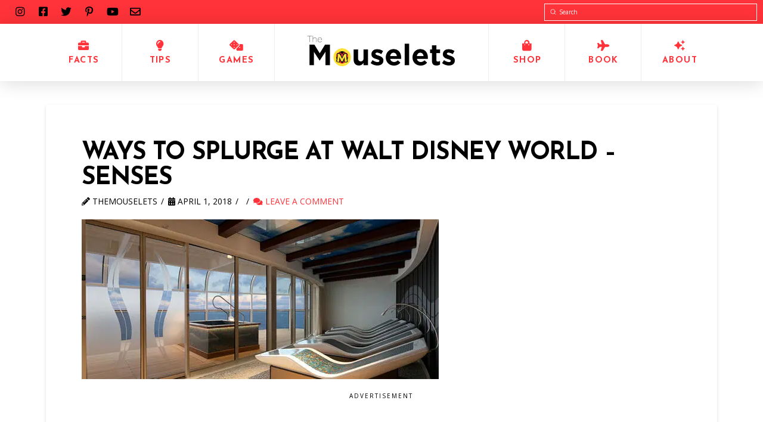

--- FILE ---
content_type: text/html; charset=UTF-8
request_url: https://themouselets.com/8-ways-to-splurge-at-walt-disney-world/ways-to-splurge-at-walt-disney-world-senses
body_size: 21512
content:
<!DOCTYPE html>
<html class="no-js" lang="en-US">
<head>
<meta charset="UTF-8">
<meta name="viewport" content="width=device-width, initial-scale=1.0">
<link rel="pingback" href="https://themouselets.com/xmlrpc.php">
<meta name='robots' content='index, follow, max-image-preview:large, max-snippet:-1, max-video-preview:-1' />

	<!-- This site is optimized with the Yoast SEO plugin v26.8 - https://yoast.com/product/yoast-seo-wordpress/ -->
	<title>Ways To Splurge At Walt Disney World - Senses - The Mouselets</title>
	<link rel="canonical" href="https://themouselets.com/8-ways-to-splurge-at-walt-disney-world/ways-to-splurge-at-walt-disney-world-senses/" />
	<meta property="og:locale" content="en_US" />
	<meta property="og:type" content="article" />
	<meta property="og:title" content="Ways To Splurge At Walt Disney World - Senses - The Mouselets" />
	<meta property="og:description" content="Advertisement Advertisement" />
	<meta property="og:url" content="https://themouselets.com/8-ways-to-splurge-at-walt-disney-world/ways-to-splurge-at-walt-disney-world-senses/" />
	<meta property="og:site_name" content="The Mouselets" />
	<meta property="article:publisher" content="https://www.facebook.com/themouselets" />
	<meta property="og:image" content="https://themouselets.com/8-ways-to-splurge-at-walt-disney-world/ways-to-splurge-at-walt-disney-world-senses" />
	<meta property="og:image:width" content="599" />
	<meta property="og:image:height" content="268" />
	<meta property="og:image:type" content="image/jpeg" />
	<meta name="twitter:card" content="summary_large_image" />
	<script type="application/ld+json" class="yoast-schema-graph">{"@context":"https://schema.org","@graph":[{"@type":"WebPage","@id":"https://themouselets.com/8-ways-to-splurge-at-walt-disney-world/ways-to-splurge-at-walt-disney-world-senses/","url":"https://themouselets.com/8-ways-to-splurge-at-walt-disney-world/ways-to-splurge-at-walt-disney-world-senses/","name":"Ways To Splurge At Walt Disney World - Senses - The Mouselets","isPartOf":{"@id":"https://themouselets.com/#website"},"primaryImageOfPage":{"@id":"https://themouselets.com/8-ways-to-splurge-at-walt-disney-world/ways-to-splurge-at-walt-disney-world-senses/#primaryimage"},"image":{"@id":"https://themouselets.com/8-ways-to-splurge-at-walt-disney-world/ways-to-splurge-at-walt-disney-world-senses/#primaryimage"},"thumbnailUrl":"https://i0.wp.com/themouselets.com/wp-content/uploads/2018/04/Ways-To-Splurge-At-Walt-Disney-World-Senses.jpg?fit=599%2C268&ssl=1","datePublished":"2018-04-02T00:47:50+00:00","breadcrumb":{"@id":"https://themouselets.com/8-ways-to-splurge-at-walt-disney-world/ways-to-splurge-at-walt-disney-world-senses/#breadcrumb"},"inLanguage":"en-US","potentialAction":[{"@type":"ReadAction","target":["https://themouselets.com/8-ways-to-splurge-at-walt-disney-world/ways-to-splurge-at-walt-disney-world-senses/"]}]},{"@type":"ImageObject","inLanguage":"en-US","@id":"https://themouselets.com/8-ways-to-splurge-at-walt-disney-world/ways-to-splurge-at-walt-disney-world-senses/#primaryimage","url":"https://i0.wp.com/themouselets.com/wp-content/uploads/2018/04/Ways-To-Splurge-At-Walt-Disney-World-Senses.jpg?fit=599%2C268&ssl=1","contentUrl":"https://i0.wp.com/themouselets.com/wp-content/uploads/2018/04/Ways-To-Splurge-At-Walt-Disney-World-Senses.jpg?fit=599%2C268&ssl=1"},{"@type":"BreadcrumbList","@id":"https://themouselets.com/8-ways-to-splurge-at-walt-disney-world/ways-to-splurge-at-walt-disney-world-senses/#breadcrumb","itemListElement":[{"@type":"ListItem","position":1,"name":"Home","item":"https://themouselets.com/"},{"@type":"ListItem","position":2,"name":"8 Ways To Splurge At Walt Disney World","item":"https://themouselets.com/8-ways-to-splurge-at-walt-disney-world"},{"@type":"ListItem","position":3,"name":"Ways To Splurge At Walt Disney World &#8211; Senses"}]},{"@type":"WebSite","@id":"https://themouselets.com/#website","url":"https://themouselets.com/","name":"The Mouselets","description":"Disney Tips, Tricks, And Trivia","publisher":{"@id":"https://themouselets.com/#organization"},"potentialAction":[{"@type":"SearchAction","target":{"@type":"EntryPoint","urlTemplate":"https://themouselets.com/?s={search_term_string}"},"query-input":{"@type":"PropertyValueSpecification","valueRequired":true,"valueName":"search_term_string"}}],"inLanguage":"en-US"},{"@type":"Organization","@id":"https://themouselets.com/#organization","name":"The Mouselets","url":"https://themouselets.com/","logo":{"@type":"ImageObject","inLanguage":"en-US","@id":"https://themouselets.com/#/schema/logo/image/","url":"https://i0.wp.com/themouselets.com/wp-content/uploads/2017/10/IMG_2772.jpg?fit=707%2C711&ssl=1","contentUrl":"https://i0.wp.com/themouselets.com/wp-content/uploads/2017/10/IMG_2772.jpg?fit=707%2C711&ssl=1","width":707,"height":711,"caption":"The Mouselets"},"image":{"@id":"https://themouselets.com/#/schema/logo/image/"},"sameAs":["https://www.facebook.com/themouselets","https://www.instagram.com/themouselets/"]}]}</script>
	<!-- / Yoast SEO plugin. -->


<link rel='dns-prefetch' href='//www.googletagmanager.com' />
<link rel='dns-prefetch' href='//stats.wp.com' />
<link rel='dns-prefetch' href='//v0.wordpress.com' />
<link rel='dns-prefetch' href='//widgets.wp.com' />
<link rel='dns-prefetch' href='//s0.wp.com' />
<link rel='dns-prefetch' href='//0.gravatar.com' />
<link rel='dns-prefetch' href='//1.gravatar.com' />
<link rel='dns-prefetch' href='//2.gravatar.com' />
<link rel='preconnect' href='//i0.wp.com' />
<link rel="alternate" type="application/rss+xml" title="The Mouselets &raquo; Feed" href="https://themouselets.com/feed" />
<link rel="alternate" type="application/rss+xml" title="The Mouselets &raquo; Comments Feed" href="https://themouselets.com/comments/feed" />
<link rel="alternate" type="application/rss+xml" title="The Mouselets &raquo; Ways To Splurge At Walt Disney World &#8211; Senses Comments Feed" href="https://themouselets.com/8-ways-to-splurge-at-walt-disney-world/ways-to-splurge-at-walt-disney-world-senses/feed" />
<link rel="alternate" title="oEmbed (JSON)" type="application/json+oembed" href="https://themouselets.com/wp-json/oembed/1.0/embed?url=https%3A%2F%2Fthemouselets.com%2F8-ways-to-splurge-at-walt-disney-world%2Fways-to-splurge-at-walt-disney-world-senses" />
<link rel="alternate" title="oEmbed (XML)" type="text/xml+oembed" href="https://themouselets.com/wp-json/oembed/1.0/embed?url=https%3A%2F%2Fthemouselets.com%2F8-ways-to-splurge-at-walt-disney-world%2Fways-to-splurge-at-walt-disney-world-senses&#038;format=xml" />
<style id='wp-img-auto-sizes-contain-inline-css' type='text/css'>
img:is([sizes=auto i],[sizes^="auto," i]){contain-intrinsic-size:3000px 1500px}
/*# sourceURL=wp-img-auto-sizes-contain-inline-css */
</style>
<link rel='stylesheet' id='structured-content-frontend-css' href='https://themouselets.com/wp-content/plugins/structured-content/dist/blocks.style.build.css?ver=1.7.0' type='text/css' media='all' />
<style id='wp-emoji-styles-inline-css' type='text/css'>

	img.wp-smiley, img.emoji {
		display: inline !important;
		border: none !important;
		box-shadow: none !important;
		height: 1em !important;
		width: 1em !important;
		margin: 0 0.07em !important;
		vertical-align: -0.1em !important;
		background: none !important;
		padding: 0 !important;
	}
/*# sourceURL=wp-emoji-styles-inline-css */
</style>
<style id='wp-block-library-inline-css' type='text/css'>
:root{--wp-block-synced-color:#7a00df;--wp-block-synced-color--rgb:122,0,223;--wp-bound-block-color:var(--wp-block-synced-color);--wp-editor-canvas-background:#ddd;--wp-admin-theme-color:#007cba;--wp-admin-theme-color--rgb:0,124,186;--wp-admin-theme-color-darker-10:#006ba1;--wp-admin-theme-color-darker-10--rgb:0,107,160.5;--wp-admin-theme-color-darker-20:#005a87;--wp-admin-theme-color-darker-20--rgb:0,90,135;--wp-admin-border-width-focus:2px}@media (min-resolution:192dpi){:root{--wp-admin-border-width-focus:1.5px}}.wp-element-button{cursor:pointer}:root .has-very-light-gray-background-color{background-color:#eee}:root .has-very-dark-gray-background-color{background-color:#313131}:root .has-very-light-gray-color{color:#eee}:root .has-very-dark-gray-color{color:#313131}:root .has-vivid-green-cyan-to-vivid-cyan-blue-gradient-background{background:linear-gradient(135deg,#00d084,#0693e3)}:root .has-purple-crush-gradient-background{background:linear-gradient(135deg,#34e2e4,#4721fb 50%,#ab1dfe)}:root .has-hazy-dawn-gradient-background{background:linear-gradient(135deg,#faaca8,#dad0ec)}:root .has-subdued-olive-gradient-background{background:linear-gradient(135deg,#fafae1,#67a671)}:root .has-atomic-cream-gradient-background{background:linear-gradient(135deg,#fdd79a,#004a59)}:root .has-nightshade-gradient-background{background:linear-gradient(135deg,#330968,#31cdcf)}:root .has-midnight-gradient-background{background:linear-gradient(135deg,#020381,#2874fc)}:root{--wp--preset--font-size--normal:16px;--wp--preset--font-size--huge:42px}.has-regular-font-size{font-size:1em}.has-larger-font-size{font-size:2.625em}.has-normal-font-size{font-size:var(--wp--preset--font-size--normal)}.has-huge-font-size{font-size:var(--wp--preset--font-size--huge)}.has-text-align-center{text-align:center}.has-text-align-left{text-align:left}.has-text-align-right{text-align:right}.has-fit-text{white-space:nowrap!important}#end-resizable-editor-section{display:none}.aligncenter{clear:both}.items-justified-left{justify-content:flex-start}.items-justified-center{justify-content:center}.items-justified-right{justify-content:flex-end}.items-justified-space-between{justify-content:space-between}.screen-reader-text{border:0;clip-path:inset(50%);height:1px;margin:-1px;overflow:hidden;padding:0;position:absolute;width:1px;word-wrap:normal!important}.screen-reader-text:focus{background-color:#ddd;clip-path:none;color:#444;display:block;font-size:1em;height:auto;left:5px;line-height:normal;padding:15px 23px 14px;text-decoration:none;top:5px;width:auto;z-index:100000}html :where(.has-border-color){border-style:solid}html :where([style*=border-top-color]){border-top-style:solid}html :where([style*=border-right-color]){border-right-style:solid}html :where([style*=border-bottom-color]){border-bottom-style:solid}html :where([style*=border-left-color]){border-left-style:solid}html :where([style*=border-width]){border-style:solid}html :where([style*=border-top-width]){border-top-style:solid}html :where([style*=border-right-width]){border-right-style:solid}html :where([style*=border-bottom-width]){border-bottom-style:solid}html :where([style*=border-left-width]){border-left-style:solid}html :where(img[class*=wp-image-]){height:auto;max-width:100%}:where(figure){margin:0 0 1em}html :where(.is-position-sticky){--wp-admin--admin-bar--position-offset:var(--wp-admin--admin-bar--height,0px)}@media screen and (max-width:600px){html :where(.is-position-sticky){--wp-admin--admin-bar--position-offset:0px}}

/*# sourceURL=wp-block-library-inline-css */
</style><style id='global-styles-inline-css' type='text/css'>
:root{--wp--preset--aspect-ratio--square: 1;--wp--preset--aspect-ratio--4-3: 4/3;--wp--preset--aspect-ratio--3-4: 3/4;--wp--preset--aspect-ratio--3-2: 3/2;--wp--preset--aspect-ratio--2-3: 2/3;--wp--preset--aspect-ratio--16-9: 16/9;--wp--preset--aspect-ratio--9-16: 9/16;--wp--preset--color--black: #000000;--wp--preset--color--cyan-bluish-gray: #abb8c3;--wp--preset--color--white: #ffffff;--wp--preset--color--pale-pink: #f78da7;--wp--preset--color--vivid-red: #cf2e2e;--wp--preset--color--luminous-vivid-orange: #ff6900;--wp--preset--color--luminous-vivid-amber: #fcb900;--wp--preset--color--light-green-cyan: #7bdcb5;--wp--preset--color--vivid-green-cyan: #00d084;--wp--preset--color--pale-cyan-blue: #8ed1fc;--wp--preset--color--vivid-cyan-blue: #0693e3;--wp--preset--color--vivid-purple: #9b51e0;--wp--preset--gradient--vivid-cyan-blue-to-vivid-purple: linear-gradient(135deg,rgb(6,147,227) 0%,rgb(155,81,224) 100%);--wp--preset--gradient--light-green-cyan-to-vivid-green-cyan: linear-gradient(135deg,rgb(122,220,180) 0%,rgb(0,208,130) 100%);--wp--preset--gradient--luminous-vivid-amber-to-luminous-vivid-orange: linear-gradient(135deg,rgb(252,185,0) 0%,rgb(255,105,0) 100%);--wp--preset--gradient--luminous-vivid-orange-to-vivid-red: linear-gradient(135deg,rgb(255,105,0) 0%,rgb(207,46,46) 100%);--wp--preset--gradient--very-light-gray-to-cyan-bluish-gray: linear-gradient(135deg,rgb(238,238,238) 0%,rgb(169,184,195) 100%);--wp--preset--gradient--cool-to-warm-spectrum: linear-gradient(135deg,rgb(74,234,220) 0%,rgb(151,120,209) 20%,rgb(207,42,186) 40%,rgb(238,44,130) 60%,rgb(251,105,98) 80%,rgb(254,248,76) 100%);--wp--preset--gradient--blush-light-purple: linear-gradient(135deg,rgb(255,206,236) 0%,rgb(152,150,240) 100%);--wp--preset--gradient--blush-bordeaux: linear-gradient(135deg,rgb(254,205,165) 0%,rgb(254,45,45) 50%,rgb(107,0,62) 100%);--wp--preset--gradient--luminous-dusk: linear-gradient(135deg,rgb(255,203,112) 0%,rgb(199,81,192) 50%,rgb(65,88,208) 100%);--wp--preset--gradient--pale-ocean: linear-gradient(135deg,rgb(255,245,203) 0%,rgb(182,227,212) 50%,rgb(51,167,181) 100%);--wp--preset--gradient--electric-grass: linear-gradient(135deg,rgb(202,248,128) 0%,rgb(113,206,126) 100%);--wp--preset--gradient--midnight: linear-gradient(135deg,rgb(2,3,129) 0%,rgb(40,116,252) 100%);--wp--preset--font-size--small: 13px;--wp--preset--font-size--medium: 20px;--wp--preset--font-size--large: 36px;--wp--preset--font-size--x-large: 42px;--wp--preset--font-family--gotham-bold: gotham-bold;--wp--preset--spacing--20: 0.44rem;--wp--preset--spacing--30: 0.67rem;--wp--preset--spacing--40: 1rem;--wp--preset--spacing--50: 1.5rem;--wp--preset--spacing--60: 2.25rem;--wp--preset--spacing--70: 3.38rem;--wp--preset--spacing--80: 5.06rem;--wp--preset--shadow--natural: 6px 6px 9px rgba(0, 0, 0, 0.2);--wp--preset--shadow--deep: 12px 12px 50px rgba(0, 0, 0, 0.4);--wp--preset--shadow--sharp: 6px 6px 0px rgba(0, 0, 0, 0.2);--wp--preset--shadow--outlined: 6px 6px 0px -3px rgb(255, 255, 255), 6px 6px rgb(0, 0, 0);--wp--preset--shadow--crisp: 6px 6px 0px rgb(0, 0, 0);}:where(body) { margin: 0; }.wp-site-blocks > .alignleft { float: left; margin-right: 2em; }.wp-site-blocks > .alignright { float: right; margin-left: 2em; }.wp-site-blocks > .aligncenter { justify-content: center; margin-left: auto; margin-right: auto; }:where(.is-layout-flex){gap: 0.5em;}:where(.is-layout-grid){gap: 0.5em;}.is-layout-flow > .alignleft{float: left;margin-inline-start: 0;margin-inline-end: 2em;}.is-layout-flow > .alignright{float: right;margin-inline-start: 2em;margin-inline-end: 0;}.is-layout-flow > .aligncenter{margin-left: auto !important;margin-right: auto !important;}.is-layout-constrained > .alignleft{float: left;margin-inline-start: 0;margin-inline-end: 2em;}.is-layout-constrained > .alignright{float: right;margin-inline-start: 2em;margin-inline-end: 0;}.is-layout-constrained > .aligncenter{margin-left: auto !important;margin-right: auto !important;}.is-layout-constrained > :where(:not(.alignleft):not(.alignright):not(.alignfull)){margin-left: auto !important;margin-right: auto !important;}body .is-layout-flex{display: flex;}.is-layout-flex{flex-wrap: wrap;align-items: center;}.is-layout-flex > :is(*, div){margin: 0;}body .is-layout-grid{display: grid;}.is-layout-grid > :is(*, div){margin: 0;}body{padding-top: 0px;padding-right: 0px;padding-bottom: 0px;padding-left: 0px;}a:where(:not(.wp-element-button)){text-decoration: underline;}:root :where(.wp-element-button, .wp-block-button__link){background-color: #32373c;border-width: 0;color: #fff;font-family: inherit;font-size: inherit;font-style: inherit;font-weight: inherit;letter-spacing: inherit;line-height: inherit;padding-top: calc(0.667em + 2px);padding-right: calc(1.333em + 2px);padding-bottom: calc(0.667em + 2px);padding-left: calc(1.333em + 2px);text-decoration: none;text-transform: inherit;}.has-black-color{color: var(--wp--preset--color--black) !important;}.has-cyan-bluish-gray-color{color: var(--wp--preset--color--cyan-bluish-gray) !important;}.has-white-color{color: var(--wp--preset--color--white) !important;}.has-pale-pink-color{color: var(--wp--preset--color--pale-pink) !important;}.has-vivid-red-color{color: var(--wp--preset--color--vivid-red) !important;}.has-luminous-vivid-orange-color{color: var(--wp--preset--color--luminous-vivid-orange) !important;}.has-luminous-vivid-amber-color{color: var(--wp--preset--color--luminous-vivid-amber) !important;}.has-light-green-cyan-color{color: var(--wp--preset--color--light-green-cyan) !important;}.has-vivid-green-cyan-color{color: var(--wp--preset--color--vivid-green-cyan) !important;}.has-pale-cyan-blue-color{color: var(--wp--preset--color--pale-cyan-blue) !important;}.has-vivid-cyan-blue-color{color: var(--wp--preset--color--vivid-cyan-blue) !important;}.has-vivid-purple-color{color: var(--wp--preset--color--vivid-purple) !important;}.has-black-background-color{background-color: var(--wp--preset--color--black) !important;}.has-cyan-bluish-gray-background-color{background-color: var(--wp--preset--color--cyan-bluish-gray) !important;}.has-white-background-color{background-color: var(--wp--preset--color--white) !important;}.has-pale-pink-background-color{background-color: var(--wp--preset--color--pale-pink) !important;}.has-vivid-red-background-color{background-color: var(--wp--preset--color--vivid-red) !important;}.has-luminous-vivid-orange-background-color{background-color: var(--wp--preset--color--luminous-vivid-orange) !important;}.has-luminous-vivid-amber-background-color{background-color: var(--wp--preset--color--luminous-vivid-amber) !important;}.has-light-green-cyan-background-color{background-color: var(--wp--preset--color--light-green-cyan) !important;}.has-vivid-green-cyan-background-color{background-color: var(--wp--preset--color--vivid-green-cyan) !important;}.has-pale-cyan-blue-background-color{background-color: var(--wp--preset--color--pale-cyan-blue) !important;}.has-vivid-cyan-blue-background-color{background-color: var(--wp--preset--color--vivid-cyan-blue) !important;}.has-vivid-purple-background-color{background-color: var(--wp--preset--color--vivid-purple) !important;}.has-black-border-color{border-color: var(--wp--preset--color--black) !important;}.has-cyan-bluish-gray-border-color{border-color: var(--wp--preset--color--cyan-bluish-gray) !important;}.has-white-border-color{border-color: var(--wp--preset--color--white) !important;}.has-pale-pink-border-color{border-color: var(--wp--preset--color--pale-pink) !important;}.has-vivid-red-border-color{border-color: var(--wp--preset--color--vivid-red) !important;}.has-luminous-vivid-orange-border-color{border-color: var(--wp--preset--color--luminous-vivid-orange) !important;}.has-luminous-vivid-amber-border-color{border-color: var(--wp--preset--color--luminous-vivid-amber) !important;}.has-light-green-cyan-border-color{border-color: var(--wp--preset--color--light-green-cyan) !important;}.has-vivid-green-cyan-border-color{border-color: var(--wp--preset--color--vivid-green-cyan) !important;}.has-pale-cyan-blue-border-color{border-color: var(--wp--preset--color--pale-cyan-blue) !important;}.has-vivid-cyan-blue-border-color{border-color: var(--wp--preset--color--vivid-cyan-blue) !important;}.has-vivid-purple-border-color{border-color: var(--wp--preset--color--vivid-purple) !important;}.has-vivid-cyan-blue-to-vivid-purple-gradient-background{background: var(--wp--preset--gradient--vivid-cyan-blue-to-vivid-purple) !important;}.has-light-green-cyan-to-vivid-green-cyan-gradient-background{background: var(--wp--preset--gradient--light-green-cyan-to-vivid-green-cyan) !important;}.has-luminous-vivid-amber-to-luminous-vivid-orange-gradient-background{background: var(--wp--preset--gradient--luminous-vivid-amber-to-luminous-vivid-orange) !important;}.has-luminous-vivid-orange-to-vivid-red-gradient-background{background: var(--wp--preset--gradient--luminous-vivid-orange-to-vivid-red) !important;}.has-very-light-gray-to-cyan-bluish-gray-gradient-background{background: var(--wp--preset--gradient--very-light-gray-to-cyan-bluish-gray) !important;}.has-cool-to-warm-spectrum-gradient-background{background: var(--wp--preset--gradient--cool-to-warm-spectrum) !important;}.has-blush-light-purple-gradient-background{background: var(--wp--preset--gradient--blush-light-purple) !important;}.has-blush-bordeaux-gradient-background{background: var(--wp--preset--gradient--blush-bordeaux) !important;}.has-luminous-dusk-gradient-background{background: var(--wp--preset--gradient--luminous-dusk) !important;}.has-pale-ocean-gradient-background{background: var(--wp--preset--gradient--pale-ocean) !important;}.has-electric-grass-gradient-background{background: var(--wp--preset--gradient--electric-grass) !important;}.has-midnight-gradient-background{background: var(--wp--preset--gradient--midnight) !important;}.has-small-font-size{font-size: var(--wp--preset--font-size--small) !important;}.has-medium-font-size{font-size: var(--wp--preset--font-size--medium) !important;}.has-large-font-size{font-size: var(--wp--preset--font-size--large) !important;}.has-x-large-font-size{font-size: var(--wp--preset--font-size--x-large) !important;}.has-gotham-bold-font-family{font-family: var(--wp--preset--font-family--gotham-bold) !important;}
/*# sourceURL=global-styles-inline-css */
</style>

<link rel='stylesheet' id='menu-image-css' href='https://themouselets.com/wp-content/plugins/menu-image/includes/css/menu-image.css?ver=3.13' type='text/css' media='all' />
<link rel='stylesheet' id='dashicons-css' href='https://themouselets.com/wp-includes/css/dashicons.min.css?ver=6.9' type='text/css' media='all' />
<link rel='stylesheet' id='uaf_client_css-css' href='https://themouselets.com/wp-content/uploads/useanyfont/uaf.css?ver=1764337451' type='text/css' media='all' />
<link rel='stylesheet' id='jetpack_likes-css' href='https://themouselets.com/wp-content/plugins/jetpack/modules/likes/style.css?ver=15.4' type='text/css' media='all' />
<link rel='stylesheet' id='x-stack-css' href='https://themouselets.com/wp-content/themes/pro/framework/dist/css/site/stacks/integrity-light.css?ver=6.2.7' type='text/css' media='all' />
<style id='cs-inline-css' type='text/css'>
 a,h1 a:hover,h2 a:hover,h3 a:hover,h4 a:hover,h5 a:hover,h6 a:hover,.x-breadcrumb-wrap a:hover,.widget ul li a:hover,.widget ol li a:hover,.widget.widget_text ul li a,.widget.widget_text ol li a,.widget_nav_menu .current-menu-item > a,.x-accordion-heading .x-accordion-toggle:hover,.x-comment-author a:hover,.x-comment-time:hover,.x-recent-posts a:hover .h-recent-posts{color:#ff3339;}a:hover,.widget.widget_text ul li a:hover,.widget.widget_text ol li a:hover,.x-twitter-widget ul li a:hover{color:#d80f0f;}.rev_slider_wrapper,a.x-img-thumbnail:hover,.x-slider-container.below,.page-template-template-blank-3-php .x-slider-container.above,.page-template-template-blank-6-php .x-slider-container.above{border-color:#ff3339;}.entry-thumb:before,.x-pagination span.current,.woocommerce-pagination span[aria-current],.flex-direction-nav a,.flex-control-nav a:hover,.flex-control-nav a.flex-active,.mejs-time-current,.x-dropcap,.x-skill-bar .bar,.x-pricing-column.featured h2,.h-comments-title small,.x-entry-share .x-share:hover,.x-highlight,.x-recent-posts .x-recent-posts-img:after{background-color:#ff3339;}.x-nav-tabs > .active > a,.x-nav-tabs > .active > a:hover{box-shadow:inset 0 3px 0 0 #ff3339;}.x-main{width:calc(72% - 2.463055%);}.x-sidebar{width:calc(100% - 2.463055% - 72%);}.x-comment-author,.x-comment-time,.comment-form-author label,.comment-form-email label,.comment-form-url label,.comment-form-rating label,.comment-form-comment label,.widget_calendar #wp-calendar caption,.widget.widget_rss li .rsswidget{font-family:"Josefin Sans",sans-serif;font-weight:700;text-transform:uppercase;}.p-landmark-sub,.p-meta,input,button,select,textarea{font-family:"Open Sans",sans-serif;}.widget ul li a,.widget ol li a,.x-comment-time{color:rgb(0,0,0);}.widget_text ol li a,.widget_text ul li a{color:#ff3339;}.widget_text ol li a:hover,.widget_text ul li a:hover{color:#d80f0f;}.comment-form-author label,.comment-form-email label,.comment-form-url label,.comment-form-rating label,.comment-form-comment label,.widget_calendar #wp-calendar th,.p-landmark-sub strong,.widget_tag_cloud .tagcloud a:hover,.widget_tag_cloud .tagcloud a:active,.entry-footer a:hover,.entry-footer a:active,.x-breadcrumbs .current,.x-comment-author,.x-comment-author a{color:rgb(0,0,0);}.widget_calendar #wp-calendar th{border-color:rgb(0,0,0);}.h-feature-headline span i{background-color:rgb(0,0,0);}@media (max-width:978.98px){}html{font-size:14px;}@media (min-width:480px){html{font-size:14px;}}@media (min-width:767px){html{font-size:14px;}}@media (min-width:979px){html{font-size:14px;}}@media (min-width:1200px){html{font-size:14px;}}body{font-style:normal;font-weight:400;color:rgb(0,0,0);background-color:rgb(255,255,255);}.w-b{font-weight:400 !important;}h1,h2,h3,h4,h5,h6,.h1,.h2,.h3,.h4,.h5,.h6{font-family:"Josefin Sans",sans-serif;font-style:normal;font-weight:700;text-transform:uppercase;}h1,.h1{letter-spacing:-0.035em;}h2,.h2{letter-spacing:-0.035em;}h3,.h3{letter-spacing:-0.035em;}h4,.h4{letter-spacing:-0.035em;}h5,.h5{letter-spacing:-0.035em;}h6,.h6{letter-spacing:-0.035em;}.w-h{font-weight:700 !important;}.x-container.width{width:88%;}.x-container.max{max-width:1200px;}.x-bar-content.x-container.width{flex-basis:88%;}.x-main.full{float:none;display:block;width:auto;}@media (max-width:978.98px){.x-main.full,.x-main.left,.x-main.right,.x-sidebar.left,.x-sidebar.right{float:none;display:block;width:auto !important;}}.entry-header,.entry-content{font-size:1.15rem;}body,input,button,select,textarea{font-family:"Open Sans",sans-serif;}h1,h2,h3,h4,h5,h6,.h1,.h2,.h3,.h4,.h5,.h6,h1 a,h2 a,h3 a,h4 a,h5 a,h6 a,.h1 a,.h2 a,.h3 a,.h4 a,.h5 a,.h6 a,blockquote{color:rgb(0,0,0);}.cfc-h-tx{color:rgb(0,0,0) !important;}.cfc-h-bd{border-color:rgb(0,0,0) !important;}.cfc-h-bg{background-color:rgb(0,0,0) !important;}.cfc-b-tx{color:rgb(0,0,0) !important;}.cfc-b-bd{border-color:rgb(0,0,0) !important;}.cfc-b-bg{background-color:rgb(0,0,0) !important;}.x-btn,.button,[type="submit"]{color:#ffffff;border-color:#ac1100;background-color:#ff2a13;margin-bottom:0.25em;text-shadow:0 0.075em 0.075em rgba(0,0,0,0.5);box-shadow:0 0.25em 0 0 #a71000,0 4px 9px rgba(0,0,0,0.75);border-radius:0.25em;}.x-btn:hover,.button:hover,[type="submit"]:hover{color:#ffffff;border-color:#600900;background-color:#ef2201;margin-bottom:0.25em;text-shadow:0 0.075em 0.075em rgba(0,0,0,0.5);box-shadow:0 0.25em 0 0 #a71000,0 4px 9px rgba(0,0,0,0.75);}.x-btn.x-btn-real,.x-btn.x-btn-real:hover{margin-bottom:0.25em;text-shadow:0 0.075em 0.075em rgba(0,0,0,0.65);}.x-btn.x-btn-real{box-shadow:0 0.25em 0 0 #a71000,0 4px 9px rgba(0,0,0,0.75);}.x-btn.x-btn-real:hover{box-shadow:0 0.25em 0 0 #a71000,0 4px 9px rgba(0,0,0,0.75);}.x-btn.x-btn-flat,.x-btn.x-btn-flat:hover{margin-bottom:0;text-shadow:0 0.075em 0.075em rgba(0,0,0,0.65);box-shadow:none;}.x-btn.x-btn-transparent,.x-btn.x-btn-transparent:hover{margin-bottom:0;border-width:3px;text-shadow:none;text-transform:uppercase;background-color:transparent;box-shadow:none;} :root{--x-root-background-color:#ffffff;--x-container-width:calc(100% - 2rem);--x-container-max-width:64rem;--x-a-color:#0073e6;--x-a-text-decoration:none solid auto #0073e6;--x-a-text-underline-offset:0.085em;--x-a-int-color:rgba(0,115,230,0.88);--x-a-int-text-decoration-color:rgba(0,115,230,0.88);--x-root-color:#000000;--x-root-font-family:"Helvetica Neue",Helvetica,Arial,sans-serif;--x-root-font-size:18px;--x-root-font-style:normal;--x-root-font-weight:400;--x-root-letter-spacing:0em;--x-root-line-height:1.6;--x-h1-color:#000000;--x-h1-font-family:inherit;--x-h1-font-size:3.815em;--x-h1-font-style:inherit;--x-h1-font-weight:inherit;--x-h1-letter-spacing:inherit;--x-h1-line-height:1.115;--x-h1-text-transform:inherit;--x-h2-color:#000000;--x-h2-font-family:inherit;--x-h2-font-size:3.052em;--x-h2-font-style:inherit;--x-h2-font-weight:inherit;--x-h2-letter-spacing:inherit;--x-h2-line-height:1.125;--x-h2-text-transform:inherit;--x-h3-color:#000000;--x-h3-font-family:inherit;--x-h3-font-size:2.441em;--x-h3-font-style:inherit;--x-h3-font-weight:inherit;--x-h3-letter-spacing:inherit;--x-h3-line-height:1.15;--x-h3-text-transform:inherit;--x-h4-color:#000000;--x-h4-font-family:inherit;--x-h4-font-size:1.953em;--x-h4-font-style:inherit;--x-h4-font-weight:inherit;--x-h4-letter-spacing:inherit;--x-h4-line-height:1.2;--x-h4-text-transform:inherit;--x-h5-color:#000000;--x-h5-font-family:inherit;--x-h5-font-size:1.563em;--x-h5-font-style:inherit;--x-h5-font-weight:inherit;--x-h5-letter-spacing:inherit;--x-h5-line-height:1.25;--x-h5-text-transform:inherit;--x-h6-color:#000000;--x-h6-font-family:inherit;--x-h6-font-size:1.25em;--x-h6-font-style:inherit;--x-h6-font-weight:inherit;--x-h6-letter-spacing:inherit;--x-h6-line-height:1.265;--x-h6-text-transform:inherit;--x-label-color:#000000;--x-label-font-family:inherit;--x-label-font-size:0.8em;--x-label-font-style:inherit;--x-label-font-weight:bold;--x-label-letter-spacing:inherit;--x-label-line-height:1.285;--x-label-text-transform:inherit;--x-content-copy-spacing:1.25rem;--x-content-h-margin-top:calc(1rem + 1.25em);--x-content-h-margin-bottom:1rem;--x-content-ol-padding-inline-start:1.25em;--x-content-ul-padding-inline-start:1em;--x-content-li-spacing:0.262em;--x-content-media-spacing:2.441rem;--x-input-background-color:#ffffff;--x-input-int-background-color:#ffffff;--x-input-color:#000000;--x-input-int-color:#0073e6;--x-input-font-family:inherit;--x-input-font-size:1em;--x-input-font-style:inherit;--x-input-font-weight:inherit;--x-input-letter-spacing:0em;--x-input-line-height:1.4;--x-input-text-align:inherit;--x-input-text-transform:inherit;--x-placeholder-opacity:0.33;--x-placeholder-int-opacity:0.55;--x-input-outline-width:4px;--x-input-outline-color:rgba(0,115,230,0.16);--x-input-padding-x:0.8em;--x-input-padding-y-extra:0.5em;--x-input-border-width:1px;--x-input-border-style:solid;--x-input-border-radius:2px;--x-input-border-color:#000000;--x-input-int-border-color:#0073e6;--x-input-box-shadow:0em 0.25em 0.65em 0em rgba(0,0,0,0.03);--x-input-int-box-shadow:0em 0.25em 0.65em 0em rgba(0,115,230,0.11);--x-select-indicator-image:url("data:image/svg+xml,%3Csvg xmlns='http://www.w3.org/2000/svg' viewBox='0 0 16 16'%3E%3Ctitle%3Eselect-84%3C/title%3E%3Cg fill='rgba(0,0,0,0.27)'%3E%3Cpath d='M7.4,1.2l-5,4l1.2,1.6L8,3.3l4.4,3.5l1.2-1.6l-5-4C8.3,0.9,7.7,0.9,7.4,1.2z'%3E%3C/path%3E %3Cpath d='M8,12.7L3.6,9.2l-1.2,1.6l5,4C7.6,14.9,7.8,15,8,15s0.4-0.1,0.6-0.2l5-4l-1.2-1.6L8,12.7z'%3E%3C/path%3E%3C/g%3E%3C/svg%3E");--x-select-indicator-hover-image:url("data:image/svg+xml,%3Csvg xmlns='http://www.w3.org/2000/svg' viewBox='0 0 16 16'%3E%3Ctitle%3Eselect-84%3C/title%3E%3Cg fill='rgba(0,0,0,0.27)'%3E%3Cpath d='M7.4,1.2l-5,4l1.2,1.6L8,3.3l4.4,3.5l1.2-1.6l-5-4C8.3,0.9,7.7,0.9,7.4,1.2z'%3E%3C/path%3E %3Cpath d='M8,12.7L3.6,9.2l-1.2,1.6l5,4C7.6,14.9,7.8,15,8,15s0.4-0.1,0.6-0.2l5-4l-1.2-1.6L8,12.7z'%3E%3C/path%3E%3C/g%3E%3C/svg%3E");--x-select-indicator-focus-image:url("data:image/svg+xml,%3Csvg xmlns='http://www.w3.org/2000/svg' viewBox='0 0 16 16'%3E%3Ctitle%3Eselect-84%3C/title%3E%3Cg fill='rgba(0,115,230,1)'%3E%3Cpath d='M7.4,1.2l-5,4l1.2,1.6L8,3.3l4.4,3.5l1.2-1.6l-5-4C8.3,0.9,7.7,0.9,7.4,1.2z'%3E%3C/path%3E %3Cpath d='M8,12.7L3.6,9.2l-1.2,1.6l5,4C7.6,14.9,7.8,15,8,15s0.4-0.1,0.6-0.2l5-4l-1.2-1.6L8,12.7z'%3E%3C/path%3E%3C/g%3E%3C/svg%3E");--x-select-indicator-size:1em;--x-select-indicator-spacing-x:0px;--x-date-indicator-image:url("data:image/svg+xml,%3Csvg xmlns='http://www.w3.org/2000/svg' viewBox='0 0 16 16'%3E%3Ctitle%3Eevent-confirm%3C/title%3E%3Cg fill='rgba(0,0,0,0.27)'%3E%3Cpath d='M11,16a1,1,0,0,1-.707-.293l-2-2,1.414-1.414L11,13.586l3.293-3.293,1.414,1.414-4,4A1,1,0,0,1,11,16Z'%3E%3C/path%3E %3Cpath d='M7,14H2V5H14V9h2V3a1,1,0,0,0-1-1H13V0H11V2H9V0H7V2H5V0H3V2H1A1,1,0,0,0,0,3V15a1,1,0,0,0,1,1H7Z'%3E%3C/path%3E%3C/g%3E%3C/svg%3E");--x-date-indicator-hover-image:url("data:image/svg+xml,%3Csvg xmlns='http://www.w3.org/2000/svg' viewBox='0 0 16 16'%3E%3Ctitle%3Eevent-confirm%3C/title%3E%3Cg fill='rgba(0,0,0,0.27)'%3E%3Cpath d='M11,16a1,1,0,0,1-.707-.293l-2-2,1.414-1.414L11,13.586l3.293-3.293,1.414,1.414-4,4A1,1,0,0,1,11,16Z'%3E%3C/path%3E %3Cpath d='M7,14H2V5H14V9h2V3a1,1,0,0,0-1-1H13V0H11V2H9V0H7V2H5V0H3V2H1A1,1,0,0,0,0,3V15a1,1,0,0,0,1,1H7Z'%3E%3C/path%3E%3C/g%3E%3C/svg%3E");--x-date-indicator-focus-image:url("data:image/svg+xml,%3Csvg xmlns='http://www.w3.org/2000/svg' viewBox='0 0 16 16'%3E%3Ctitle%3Eevent-confirm%3C/title%3E%3Cg fill='rgba(0,115,230,1)'%3E%3Cpath d='M11,16a1,1,0,0,1-.707-.293l-2-2,1.414-1.414L11,13.586l3.293-3.293,1.414,1.414-4,4A1,1,0,0,1,11,16Z'%3E%3C/path%3E %3Cpath d='M7,14H2V5H14V9h2V3a1,1,0,0,0-1-1H13V0H11V2H9V0H7V2H5V0H3V2H1A1,1,0,0,0,0,3V15a1,1,0,0,0,1,1H7Z'%3E%3C/path%3E%3C/g%3E%3C/svg%3E");--x-date-indicator-size:1em;--x-date-indicator-spacing-x:0px;--x-time-indicator-image:url("data:image/svg+xml,%3Csvg xmlns='http://www.w3.org/2000/svg' viewBox='0 0 16 16'%3E%3Ctitle%3Ewatch-2%3C/title%3E%3Cg fill='rgba(0,0,0,0.27)'%3E%3Cpath d='M14,8c0-1.8-0.8-3.4-2-4.5V1c0-0.6-0.4-1-1-1H5C4.4,0,4,0.4,4,1v2.5C2.8,4.6,2,6.2,2,8s0.8,3.4,2,4.5V15 c0,0.6,0.4,1,1,1h6c0.6,0,1-0.4,1-1v-2.5C13.2,11.4,14,9.8,14,8z M8,12c-2.2,0-4-1.8-4-4s1.8-4,4-4s4,1.8,4,4S10.2,12,8,12z'%3E%3C/path%3E%3C/g%3E%3C/svg%3E");--x-time-indicator-hover-image:url("data:image/svg+xml,%3Csvg xmlns='http://www.w3.org/2000/svg' viewBox='0 0 16 16'%3E%3Ctitle%3Ewatch-2%3C/title%3E%3Cg fill='rgba(0,0,0,0.27)'%3E%3Cpath d='M14,8c0-1.8-0.8-3.4-2-4.5V1c0-0.6-0.4-1-1-1H5C4.4,0,4,0.4,4,1v2.5C2.8,4.6,2,6.2,2,8s0.8,3.4,2,4.5V15 c0,0.6,0.4,1,1,1h6c0.6,0,1-0.4,1-1v-2.5C13.2,11.4,14,9.8,14,8z M8,12c-2.2,0-4-1.8-4-4s1.8-4,4-4s4,1.8,4,4S10.2,12,8,12z'%3E%3C/path%3E%3C/g%3E%3C/svg%3E");--x-time-indicator-focus-image:url("data:image/svg+xml,%3Csvg xmlns='http://www.w3.org/2000/svg' viewBox='0 0 16 16'%3E%3Ctitle%3Ewatch-2%3C/title%3E%3Cg fill='rgba(0,115,230,1)'%3E%3Cpath d='M14,8c0-1.8-0.8-3.4-2-4.5V1c0-0.6-0.4-1-1-1H5C4.4,0,4,0.4,4,1v2.5C2.8,4.6,2,6.2,2,8s0.8,3.4,2,4.5V15 c0,0.6,0.4,1,1,1h6c0.6,0,1-0.4,1-1v-2.5C13.2,11.4,14,9.8,14,8z M8,12c-2.2,0-4-1.8-4-4s1.8-4,4-4s4,1.8,4,4S10.2,12,8,12z'%3E%3C/path%3E%3C/g%3E%3C/svg%3E");--x-time-indicator-size:1em;--x-time-indicator-spacing-x:0px;--x-search-indicator-image:url("data:image/svg+xml,%3Csvg xmlns='http://www.w3.org/2000/svg' viewBox='0 0 16 16'%3E%3Ctitle%3Ee-remove%3C/title%3E%3Cg fill='rgba(0,0,0,0.27)'%3E%3Cpath d='M14.7,1.3c-0.4-0.4-1-0.4-1.4,0L8,6.6L2.7,1.3c-0.4-0.4-1-0.4-1.4,0s-0.4,1,0,1.4L6.6,8l-5.3,5.3 c-0.4,0.4-0.4,1,0,1.4C1.5,14.9,1.7,15,2,15s0.5-0.1,0.7-0.3L8,9.4l5.3,5.3c0.2,0.2,0.5,0.3,0.7,0.3s0.5-0.1,0.7-0.3 c0.4-0.4,0.4-1,0-1.4L9.4,8l5.3-5.3C15.1,2.3,15.1,1.7,14.7,1.3z'%3E%3C/path%3E%3C/g%3E%3C/svg%3E");--x-search-indicator-hover-image:url("data:image/svg+xml,%3Csvg xmlns='http://www.w3.org/2000/svg' viewBox='0 0 16 16'%3E%3Ctitle%3Ee-remove%3C/title%3E%3Cg fill='rgba(0,0,0,0.27)'%3E%3Cpath d='M14.7,1.3c-0.4-0.4-1-0.4-1.4,0L8,6.6L2.7,1.3c-0.4-0.4-1-0.4-1.4,0s-0.4,1,0,1.4L6.6,8l-5.3,5.3 c-0.4,0.4-0.4,1,0,1.4C1.5,14.9,1.7,15,2,15s0.5-0.1,0.7-0.3L8,9.4l5.3,5.3c0.2,0.2,0.5,0.3,0.7,0.3s0.5-0.1,0.7-0.3 c0.4-0.4,0.4-1,0-1.4L9.4,8l5.3-5.3C15.1,2.3,15.1,1.7,14.7,1.3z'%3E%3C/path%3E%3C/g%3E%3C/svg%3E");--x-search-indicator-focus-image:url("data:image/svg+xml,%3Csvg xmlns='http://www.w3.org/2000/svg' viewBox='0 0 16 16'%3E%3Ctitle%3Ee-remove%3C/title%3E%3Cg fill='rgba(0,115,230,1)'%3E%3Cpath d='M14.7,1.3c-0.4-0.4-1-0.4-1.4,0L8,6.6L2.7,1.3c-0.4-0.4-1-0.4-1.4,0s-0.4,1,0,1.4L6.6,8l-5.3,5.3 c-0.4,0.4-0.4,1,0,1.4C1.5,14.9,1.7,15,2,15s0.5-0.1,0.7-0.3L8,9.4l5.3,5.3c0.2,0.2,0.5,0.3,0.7,0.3s0.5-0.1,0.7-0.3 c0.4-0.4,0.4-1,0-1.4L9.4,8l5.3-5.3C15.1,2.3,15.1,1.7,14.7,1.3z'%3E%3C/path%3E%3C/g%3E%3C/svg%3E");--x-search-indicator-size:1em;--x-search-indicator-spacing-x:0px;--x-number-indicator-image:url("data:image/svg+xml,%3Csvg xmlns='http://www.w3.org/2000/svg' viewBox='0 0 16 16'%3E%3Ctitle%3Eselect-83%3C/title%3E%3Cg%3E%3Cpolygon fill='rgba(0,0,0,0.27)' points='2,6 14,6 8,0 '%3E%3C/polygon%3E %3Cpolygon fill='rgba(0,0,0,0.27)' points='8,16 14,10 2,10 '%3E%3C/polygon%3E%3C/g%3E%3C/svg%3E");--x-number-indicator-hover-image:url("data:image/svg+xml,%3Csvg xmlns='http://www.w3.org/2000/svg' viewBox='0 0 16 16'%3E%3Ctitle%3Eselect-83%3C/title%3E%3Cg%3E%3Cpolygon fill='rgba(0,0,0,0.27)' points='2,6 14,6 8,0 '%3E%3C/polygon%3E %3Cpolygon fill='rgba(0,0,0,0.27)' points='8,16 14,10 2,10 '%3E%3C/polygon%3E%3C/g%3E%3C/svg%3E");--x-number-indicator-focus-image:url("data:image/svg+xml,%3Csvg xmlns='http://www.w3.org/2000/svg' viewBox='0 0 16 16'%3E%3Ctitle%3Eselect-83%3C/title%3E%3Cg%3E%3Cpolygon fill='rgba(0,115,230,1)' points='2,6 14,6 8,0 '%3E%3C/polygon%3E %3Cpolygon fill='rgba(0,115,230,1)' points='8,16 14,10 2,10 '%3E%3C/polygon%3E%3C/g%3E%3C/svg%3E");--x-number-indicator-size:1em;--x-number-indicator-spacing-x:0px;--x-rc-font-size:24px;--x-rc-background-color:#ffffff;--x-rc-int-background-color:#ffffff;--x-rc-checked-background-color:#0073e6;--x-rc-outline-width:4px;--x-rc-outline-color:rgba(0,115,230,0.16);--x-radio-marker:url("data:image/svg+xml,%3Csvg xmlns='http://www.w3.org/2000/svg' viewBox='0 0 16 16'%3E%3Ctitle%3Eshape-oval%3C/title%3E%3Cg fill='%23ffffff'%3E%3Ccircle cx='8' cy='8' r='8'%3E%3C/circle%3E%3C/g%3E%3C/svg%3E");--x-radio-marker-inset:13px;--x-checkbox-marker:url("data:image/svg+xml,%3Csvg xmlns='http://www.w3.org/2000/svg' viewBox='0 0 16 16'%3E%3Ctitle%3Eo-check%3C/title%3E%3Cg fill='%23ffffff'%3E%3Cpolygon points='5.6,8.4 1.6,6 0,7.6 5.6,14 16,3.6 14.4,2 '%3E%3C/polygon%3E%3C/g%3E%3C/svg%3E");--x-checkbox-marker-inset:8px;--x-rc-border-width:1px;--x-rc-border-style:solid;--x-checkbox-border-radius:2px;--x-rc-border-color:#000000;--x-rc-int-border-color:#0073e6;--x-rc-checked-border-color:#0073e6;--x-rc-box-shadow:0em 0.25em 0.65em 0em rgba(0,0,0,0.03);--x-rc-int-box-shadow:0em 0.25em 0.65em 0em rgba(0,115,230,0.11);--x-rc-checked-box-shadow:0em 0.25em 0.65em 0em rgba(0,115,230,0.11);--x-submit-background-color:#000000;--x-submit-int-background-color:#0073e6;--x-submit-min-width:none;--x-submit-padding-x-extra:1.25em;--x-submit-color:#ffffff;--x-submit-int-color:#ffffff;--x-submit-font-weight:bold;--x-submit-text-align:center;--x-submit-outline-width:4px;--x-submit-outline-color:rgba(0,115,230,0.16);--x-submit-border-radius:100em;--x-submit-border-color:#000000;--x-submit-int-border-color:#0073e6;--x-submit-box-shadow:0em 0.25em 0.65em 0em rgba(0,0,0,0.03);--x-submit-int-box-shadow:0em 0.25em 0.65em 0em rgba(0,115,230,0.11);}.bg .mejs-container{position:unset !important;} @font-face{font-family:'FontAwesomePro';font-style:normal;font-weight:900;font-display:block;src:url('https://themouselets.com/wp-content/themes/pro/cornerstone/assets/fonts/fa-solid-900.woff2') format('woff2'),url('https://themouselets.com/wp-content/themes/pro/cornerstone/assets/fonts/fa-solid-900.woff') format('woff'),url('https://themouselets.com/wp-content/themes/pro/cornerstone/assets/fonts/fa-solid-900.ttf') format('truetype');}[data-x-fa-pro-icon]{font-family:"FontAwesomePro" !important;}[data-x-fa-pro-icon]:before{content:attr(data-x-fa-pro-icon);}[data-x-icon],[data-x-icon-o],[data-x-icon-l],[data-x-icon-s],[data-x-icon-b],[data-x-fa-pro-icon],[class*="cs-fa-"]{display:inline-block;font-style:normal;font-weight:400;text-decoration:inherit;text-rendering:auto;-webkit-font-smoothing:antialiased;-moz-osx-font-smoothing:grayscale;}[data-x-icon].left,[data-x-icon-o].left,[data-x-icon-l].left,[data-x-icon-s].left,[data-x-icon-b].left,[data-x-fa-pro-icon].left,[class*="cs-fa-"].left{margin-right:0.5em;}[data-x-icon].right,[data-x-icon-o].right,[data-x-icon-l].right,[data-x-icon-s].right,[data-x-icon-b].right,[data-x-fa-pro-icon].right,[class*="cs-fa-"].right{margin-left:0.5em;}[data-x-icon]:before,[data-x-icon-o]:before,[data-x-icon-l]:before,[data-x-icon-s]:before,[data-x-icon-b]:before,[data-x-fa-pro-icon]:before,[class*="cs-fa-"]:before{line-height:1;}@font-face{font-family:'FontAwesome';font-style:normal;font-weight:900;font-display:block;src:url('https://themouselets.com/wp-content/themes/pro/cornerstone/assets/fonts/fa-solid-900.woff2') format('woff2'),url('https://themouselets.com/wp-content/themes/pro/cornerstone/assets/fonts/fa-solid-900.woff') format('woff'),url('https://themouselets.com/wp-content/themes/pro/cornerstone/assets/fonts/fa-solid-900.ttf') format('truetype');}[data-x-icon],[data-x-icon-s],[data-x-icon][class*="cs-fa-"]{font-family:"FontAwesome" !important;font-weight:900;}[data-x-icon]:before,[data-x-icon][class*="cs-fa-"]:before{content:attr(data-x-icon);}[data-x-icon-s]:before{content:attr(data-x-icon-s);}@font-face{font-family:'FontAwesomeRegular';font-style:normal;font-weight:400;font-display:block;src:url('https://themouselets.com/wp-content/themes/pro/cornerstone/assets/fonts/fa-regular-400.woff2') format('woff2'),url('https://themouselets.com/wp-content/themes/pro/cornerstone/assets/fonts/fa-regular-400.woff') format('woff'),url('https://themouselets.com/wp-content/themes/pro/cornerstone/assets/fonts/fa-regular-400.ttf') format('truetype');}@font-face{font-family:'FontAwesomePro';font-style:normal;font-weight:400;font-display:block;src:url('https://themouselets.com/wp-content/themes/pro/cornerstone/assets/fonts/fa-regular-400.woff2') format('woff2'),url('https://themouselets.com/wp-content/themes/pro/cornerstone/assets/fonts/fa-regular-400.woff') format('woff'),url('https://themouselets.com/wp-content/themes/pro/cornerstone/assets/fonts/fa-regular-400.ttf') format('truetype');}[data-x-icon-o]{font-family:"FontAwesomeRegular" !important;}[data-x-icon-o]:before{content:attr(data-x-icon-o);}@font-face{font-family:'FontAwesomeLight';font-style:normal;font-weight:300;font-display:block;src:url('https://themouselets.com/wp-content/themes/pro/cornerstone/assets/fonts/fa-light-300.woff2') format('woff2'),url('https://themouselets.com/wp-content/themes/pro/cornerstone/assets/fonts/fa-light-300.woff') format('woff'),url('https://themouselets.com/wp-content/themes/pro/cornerstone/assets/fonts/fa-light-300.ttf') format('truetype');}@font-face{font-family:'FontAwesomePro';font-style:normal;font-weight:300;font-display:block;src:url('https://themouselets.com/wp-content/themes/pro/cornerstone/assets/fonts/fa-light-300.woff2') format('woff2'),url('https://themouselets.com/wp-content/themes/pro/cornerstone/assets/fonts/fa-light-300.woff') format('woff'),url('https://themouselets.com/wp-content/themes/pro/cornerstone/assets/fonts/fa-light-300.ttf') format('truetype');}[data-x-icon-l]{font-family:"FontAwesomeLight" !important;font-weight:300;}[data-x-icon-l]:before{content:attr(data-x-icon-l);}@font-face{font-family:'FontAwesomeBrands';font-style:normal;font-weight:normal;font-display:block;src:url('https://themouselets.com/wp-content/themes/pro/cornerstone/assets/fonts/fa-brands-400.woff2') format('woff2'),url('https://themouselets.com/wp-content/themes/pro/cornerstone/assets/fonts/fa-brands-400.woff') format('woff'),url('https://themouselets.com/wp-content/themes/pro/cornerstone/assets/fonts/fa-brands-400.ttf') format('truetype');}[data-x-icon-b]{font-family:"FontAwesomeBrands" !important;}[data-x-icon-b]:before{content:attr(data-x-icon-b);} .m3a4-0.x-bar{height:4em;font-size:10px;background-color:#ff3339;}.m3a4-0 .x-bar-content{height:4em;}.m3a4-0.x-bar-space{font-size:10px;height:4em;}.m3a4-1.x-bar{border:0;box-shadow:0em 0.15em 2em 0em rgba(0,0,0,0.15);z-index:9999;}.m3a4-1 .x-bar-content{flex-direction:row;justify-content:space-between;align-items:center;flex-grow:0;flex-shrink:1;flex-basis:100%;}.m3a4-1.x-bar-outer-spacers:after,.m3a4-1.x-bar-outer-spacers:before{flex-basis:0em;width:0em!important;height:0em;}.m3a4-2.x-bar{height:6em;font-size:16px;background-color:#ffffff;}.m3a4-2 .x-bar-content{height:6em;}.m3a4-2.x-bar-space{font-size:16px;height:6em;}.m3a4-3{transition-duration:0ms;}.m3a4-4 .x-anchor-text-primary {transition-duration:0ms;}.m3a4-4 .x-anchor-text-secondary {transition-duration:0ms;}.m3a4-4 .x-graphic-child {transition-duration:0ms;}.m3a4-5.x-bar-container{flex-direction:row;align-items:center;flex-basis:auto;border:0;font-size:1em;}.m3a4-6.x-bar-container{justify-content:flex-start;}.m3a4-7.x-bar-container{flex-grow:1;}.m3a4-8.x-bar-container{flex-shrink:0;}.m3a4-9.x-bar-container{z-index:auto;}.m3a4-a.x-bar-container{justify-content:center;}.m3a4-b.x-bar-container{flex-grow:0;}.m3a4-c.x-bar-container{justify-content:flex-end;}.m3a4-d.x-bar-container{z-index:1;}.m3a4-e.x-bar-container{flex-shrink:1;}.m3a4-f.x-anchor {width:2.75em;height:2.75em;font-size:1.4100000000000001em;background-color:rgba(255,255,255,0);}.m3a4-f.x-anchor:hover .x-graphic-icon,.m3a4-f.x-anchor[class*="active"] .x-graphic-icon,[data-x-effect-provider*="colors"]:hover .m3a4-f.x-anchor .x-graphic-icon {color:rgb(255,255,255);}.m3a4-g.x-anchor {margin-top:0em;margin-bottom:0em;}.m3a4-h.x-anchor {margin-right:0em;margin-left:1em;}.m3a4-i.x-anchor {border:0;}.m3a4-i.x-anchor .x-anchor-content {flex-direction:row;}.m3a4-j.x-anchor .x-anchor-content {align-items:center;}.m3a4-k.x-anchor .x-anchor-content {justify-content:center;}.m3a4-k.x-anchor .x-graphic-icon {font-size:1.25em;width:auto;}.m3a4-l.x-anchor .x-graphic-icon {color:rgba(0,0,0,1);}.m3a4-m.x-anchor .x-graphic-icon {border:0;}.m3a4-p.x-anchor {margin-right:1em;margin-left:0em;}.m3a4-q.x-anchor {width:128px;border-top-width:0px;border-bottom-width:0px;border-top-style:solid;border-right-style:solid;border-bottom-style:solid;border-left-style:solid;border-top-color:rgb(189,34,34);border-right-color:#ededed;border-bottom-color:rgb(189,34,34);border-left-color:#ededed;}.m3a4-q.x-anchor .x-anchor-content {flex-direction:column;padding-top:2em;padding-right:2em;padding-bottom:2em;padding-left:2em;}.m3a4-q.x-anchor .x-anchor-text {margin-right:5px;}.m3a4-q.x-anchor .x-anchor-text-primary {letter-spacing:.1em;margin-right:calc(.1em * -1);color:#FF3339;}.m3a4-q.x-anchor:hover .x-anchor-text-primary,.m3a4-q.x-anchor[class*="active"] .x-anchor-text-primary,[data-x-effect-provider*="colors"]:hover .m3a4-q.x-anchor .x-anchor-text-primary {color:rgb(0,0,0);}.m3a4-q.x-anchor .x-graphic-icon {color:#FF3339;}.m3a4-q.x-anchor:hover .x-graphic-icon,.m3a4-q.x-anchor[class*="active"] .x-graphic-icon,[data-x-effect-provider*="colors"]:hover .m3a4-q.x-anchor .x-graphic-icon {color:rgb(0,0,0);}.m3a4-r.x-anchor {border-right-width:1px;border-left-width:0px;}.m3a4-s.x-anchor {font-size:1em;}.m3a4-u.x-anchor .x-anchor-text {margin-top:5px;margin-bottom:5px;margin-left:5px;}.m3a4-u.x-anchor .x-anchor-text-primary {font-size:1em;line-height:1;}.m3a4-u.x-anchor .x-anchor-sub-indicator {margin-top:5px;margin-right:5px;margin-bottom:5px;margin-left:5px;font-size:1em;color:rgba(0,0,0,1);}.m3a4-u.x-anchor:hover .x-anchor-sub-indicator,.m3a4-u.x-anchor[class*="active"] .x-anchor-sub-indicator,[data-x-effect-provider*="colors"]:hover .m3a4-u.x-anchor .x-anchor-sub-indicator {color:rgba(0,0,0,0.5);}.m3a4-v.x-anchor .x-anchor-text-primary {font-family:"Josefin Sans",sans-serif;font-weight:700;text-transform:uppercase;}.m3a4-w.x-anchor .x-anchor-text-primary {font-style:normal;}.m3a4-x.x-anchor .x-graphic {margin-top:5px;margin-right:5px;margin-bottom:5px;margin-left:5px;}.m3a4-y.x-anchor .x-anchor-content {justify-content:flex-start;}.m3a4-z.x-anchor .x-anchor-content {padding-top:0.75em;padding-right:0.75em;padding-bottom:0.75em;padding-left:0.75em;}.m3a4-z.x-anchor .x-anchor-text {margin-right:auto;}.m3a4-z.x-anchor .x-anchor-text-primary {font-family:inherit;font-weight:inherit;color:rgba(0,0,0,1);}.m3a4-z.x-anchor:hover .x-anchor-text-primary,.m3a4-z.x-anchor[class*="active"] .x-anchor-text-primary,[data-x-effect-provider*="colors"]:hover .m3a4-z.x-anchor .x-anchor-text-primary {color:rgba(0,0,0,0.5);}.m3a4-10.x-anchor {width:3em;height:3em;background-color:rgba(255,255,255,1);}.m3a4-10.x-anchor:hover .x-graphic-icon,.m3a4-10.x-anchor[class*="active"] .x-graphic-icon,[data-x-effect-provider*="colors"]:hover .m3a4-10.x-anchor .x-graphic-icon {color:rgba(0,0,0,0.5);}.m3a4-10.x-anchor .x-toggle {color:#333333;}.m3a4-10.x-anchor:hover .x-toggle,.m3a4-10.x-anchor[class*="active"] .x-toggle,[data-x-effect-provider*="colors"]:hover .m3a4-10.x-anchor .x-toggle {color:#ff3339;}.m3a4-10.x-anchor .x-toggle-burger {width:10em;margin-top:3em;margin-right:0;margin-bottom:3em;margin-left:0;font-size:2px;}.m3a4-10.x-anchor .x-toggle-burger-bun-t {transform:translate3d(0,calc(3em * -1),0);}.m3a4-10.x-anchor .x-toggle-burger-bun-b {transform:translate3d(0,3em,0);}.m3a4-11.x-anchor {width:100%;background-color:transparent;}.m3a4-11.x-anchor .x-anchor-content {padding-top:0.5em;padding-right:1.25em;padding-bottom:0.5em;padding-left:0.5em;}.m3a4-11.x-anchor:hover,.m3a4-11.x-anchor[class*="active"],[data-x-effect-provider*="colors"]:hover .m3a4-11.x-anchor {background-color:rgba(255,225,53,0);}.m3a4-11.x-anchor .x-anchor-text-primary,.m3a4-11.x-anchor .x-anchor-text-secondary {overflow-x:hidden;overflow-y:hidden;text-overflow:ellipsis;white-space:nowrap;}.m3a4-11.x-anchor .x-anchor-text-primary {font-size:1.563em;line-height:1.1;color:#ff3339;}.m3a4-11.x-anchor .x-graphic {margin-top:0em;margin-right:0.8em;margin-bottom:0em;margin-left:0em;}.m3a4-11.x-anchor .x-graphic-icon {font-size:2em;width:2em;height:2em;line-height:2em;color:#ff3339;background-color:rgba(255,255,255,0);}.m3a4-11.x-anchor:hover .x-graphic-icon,.m3a4-11.x-anchor[class*="active"] .x-graphic-icon,[data-x-effect-provider*="colors"]:hover .m3a4-11.x-anchor .x-graphic-icon {background-color:rgba(255,225,53,0);}.m3a4-12.x-anchor {border-right-width:0px;border-left-width:1px;}.m3a4-13{padding-top:0;padding-right:0;padding-bottom:0;padding-left:35vw;font-size:1em;}.m3a4-14{width:100%;margin-right:1em;margin-left:1em;border-top-width:1px;border-right-width:1px;border-bottom-width:1px;border-left-width:1px;border-top-color:rgb(255,255,255);border-right-color:rgb(255,255,255);border-bottom-color:rgb(255,255,255);border-left-color:rgb(255,255,255);background-color:rgba(255,255,255,0);}.m3a4-14 .x-search-input{color:rgb(255,255,255);}.m3a4-14 .x-search-btn-submit{color:rgb(255,255,255);}.m3a4-15{max-width:none;height:auto;margin-top:0em;margin-bottom:0em;border-top-style:solid;border-right-style:solid;border-bottom-style:solid;border-left-style:solid;font-size:1em;}.m3a4-15 .x-search-input{order:2;margin-top:0px;margin-right:0px;margin-bottom:0px;margin-left:0px;font-family:inherit;font-size:1em;font-style:normal;font-weight:inherit;line-height:1.3;}.m3a4-15 .x-search-btn-submit{order:1;width:1em;height:1em;margin-top:0.5em;margin-right:0.5em;margin-bottom:0.5em;margin-left:0.9em;border:0;font-size:1em;}.m3a4-15 .x-search-btn-clear{order:3;width:2em;height:2em;margin-top:0.5em;margin-right:0.5em;margin-bottom:0.5em;margin-left:0.5em;border:0;border-top-left-radius:100em;border-top-right-radius:100em;border-bottom-right-radius:100em;border-bottom-left-radius:100em;color:rgba(255,255,255,1);font-size:0.9em;background-color:rgba(0,0,0,0.25);}.m3a4-15 .x-search-btn-clear:focus,.m3a4-15 .x-search-btn-clear:hover{border-top-left-radius:100em;border-top-right-radius:100em;border-bottom-right-radius:100em;border-bottom-left-radius:100em;background-color:rgba(0,0,0,0.3);}.m3a4-16{width:80%;margin-right:0em;margin-left:10%;border-top-width:3px;border-right-width:3px;border-bottom-width:3px;border-left-width:3px;border-top-color:#ff3339;border-right-color:#ff3339;border-bottom-color:#ff3339;border-left-color:#ff3339;background-color:rgb(255,255,255);}.m3a4-16 .x-search-input{color:#333333;}.m3a4-16.x-search-has-content .x-search-input{color:rgba(0,0,0,1);}.m3a4-16 .x-search-btn-submit{color:rgba(0,0,0,1);}.m3a4-17{font-size:.9em;flex-direction:row;justify-content:space-around;align-items:stretch;align-self:stretch;flex-grow:0;flex-shrink:0;flex-basis:auto;}.m3a4-17 > li,.m3a4-17 > li > a{flex-shrink:0;}.m3a4-18 > li,.m3a4-18 > li > a{flex-grow:0;flex-basis:auto;}.m3a4-19 > li,.m3a4-19 > li > a{flex-grow:1;flex-basis:0%;}.m3a4-1a .x-dropdown {width:14em;font-size:16px;border:0;background-color:rgb(255,255,255);box-shadow:0em 0.15em 2em 0em rgba(0,0,0,0.15);transition-duration:500ms,500ms,0s;transition-timing-function:cubic-bezier(0.400,0.000,0.200,1.000);}.m3a4-1a .x-dropdown:not(.x-active) {transition-delay:0s,0s,500ms;}.m3a4-1b{font-size:16px;transition-duration:500ms;}.m3a4-1b .x-off-canvas-bg{background-color:rgba(0,0,0,0.75);transition-duration:500ms;transition-timing-function:cubic-bezier(0.400,0.000,0.200,1.000);}.m3a4-1b .x-off-canvas-close{width:calc(1em * 2);height:calc(1em * 2);font-size:1em;color:#333333;transition-duration:0.3s,500ms,500ms;transition-timing-function:ease-in-out,cubic-bezier(0.400,0.000,0.200,1.000),cubic-bezier(0.400,0.000,0.200,1.000);}.m3a4-1b .x-off-canvas-close:focus,.m3a4-1b .x-off-canvas-close:hover{color:#ff3339;}.m3a4-1b .x-off-canvas-content{display:flex;flex-direction:column;justify-content:flex-start;align-items:stretch;width:100%;max-width:24em;border:0;background-color:rgba(255,255,255,1);box-shadow:0em 0em 2em 0em rgba(0,0,0,0.25);transition-duration:500ms;transition-timing-function:cubic-bezier(0.400,0.000,0.200,1.000);}.m3a4-1c.x-div{display:flex;flex-direction:column;justify-content:flex-start;align-items:stretch;flex-shrink:0;padding-top:2.25em;padding-right:2.25em;padding-bottom:1.75em;padding-left:2.25em;}.m3a4-1d.x-div{flex-grow:0;flex-basis:auto;border:0;font-size:1em;}.m3a4-1e.x-div{flex-shrink:1;margin-top:0em;margin-right:-0.5em;margin-bottom:0em;margin-left:-0.5em;}.m3a4-1f.x-image{font-size:1em;border:0;padding-top:0em;padding-right:1em;padding-bottom:0em;padding-left:1em;} @media all and (max-width:480px){.e4252-e2{justify-content:center !important;}} .m3b1-0.x-bar{height:auto;padding-top:3rem;padding-right:0rem;padding-bottom:0rem;padding-left:0rem;border:0;font-size:1rem;background-color:#ff3339;box-shadow:0em 0.15em 2em 0em rgba(0,0,0,0.15);z-index:9998;}.m3b1-0 .x-bar-content{flex-direction:row;justify-content:flex-start;align-items:flex-start;flex-wrap:wrap;align-content:flex-start;flex-grow:0;flex-shrink:1;flex-basis:100%;height:auto;}.m3b1-0.x-bar-outer-spacers:after,.m3b1-0.x-bar-outer-spacers:before{flex-basis:2rem;width:2rem!important;height:2rem;}.m3b1-0.x-bar-space{font-size:1rem;}.m3b1-1.x-bar-container{flex-direction:row;justify-content:space-between;align-items:center;flex-grow:1;flex-shrink:1;flex-basis:36rem;margin-top:0rem;margin-right:0rem;margin-bottom:2rem;margin-left:0rem;border:0;font-size:1em;z-index:1;}.m3b1-2.x-row{z-index:1;width:100%;margin-right:auto;margin-left:auto;border:0;padding-top:0px;padding-right:1em;padding-bottom:0px;padding-left:1em;font-size:1em;text-align:center;}.m3b1-2 > .x-row-inner{flex-direction:row;justify-content:flex-start;align-items:stretch;align-content:stretch;margin-top:calc((3rem / 2) * -1);margin-right:calc((3rem / 2) * -1);margin-bottom:calc((3rem / 2) * -1);margin-left:calc((3rem / 2) * -1);}.m3b1-2 > .x-row-inner > *{flex-grow:1;margin-top:calc(3rem / 2);margin-bottom:calc(3rem / 2);margin-right:calc(3rem / 2);margin-left:calc(3rem / 2);}.m3b1-3{--gap:3rem;}.m3b1-3 > .x-row-inner > *:nth-child(3n - 0) {flex-basis:calc(33.33% - clamp(0px,var(--gap),9999px));}.m3b1-3 > .x-row-inner > *:nth-child(3n - 1) {flex-basis:calc(33.33% - clamp(0px,var(--gap),9999px));}.m3b1-3 > .x-row-inner > *:nth-child(3n - 2) {flex-basis:calc(33.33% - clamp(0px,var(--gap),9999px));}.m3b1-4.x-col{z-index:1;border:0;font-size:1em;}.m3b1-5.x-text{margin-top:0em;margin-right:0em;margin-bottom:1em;margin-left:0em;border:0;}.m3b1-5.x-text .x-text-content-text-primary{font-family:"Josefin Sans",sans-serif;font-size:1em;font-style:normal;text-transform:uppercase;}.m3b1-6.x-text{padding-top:0em;padding-right:0em;padding-bottom:0.4em;padding-left:0em;font-size:1.25em;}.m3b1-6.x-text .x-text-content-text-primary{font-weight:700;line-height:1;letter-spacing:0em;color:#000000;}.m3b1-7.x-text{font-size:.6em;}.m3b1-7.x-text .x-text-content-text-primary{font-weight:300;line-height:1.4;letter-spacing:0.2em;margin-right:calc(0.2em * -1);color:rgb(255,255,255);}.m3b1-8.x-text{border:0;font-family:inherit;font-size:1em;font-style:normal;font-weight:inherit;line-height:1.4;letter-spacing:0em;text-transform:none;color:rgb(255,255,255);}.m3b1-8.x-text > :first-child{margin-top:0;}.m3b1-8.x-text > :last-child{margin-bottom:0;}.m3b1-9{font-size:1rem;}.m3b1-9 .widget:not(:first-child){margin-top:2.5rem;margin-right:0;margin-bottom:0;margin-left:0;}.m3b1-9 .widget .h-widget{margin-top:0;margin-right:0;margin-bottom:0.5em;margin-left:0;}@media screen and (max-width:766.98px){.m3b1-3 > .x-row-inner > *:nth-child(1n - 0) {flex-basis:calc(100% - clamp(0px,var(--gap),9999px));}}.footer a{color:white;}.footer a:hover{color:black;}h1,.h1{font-size:400%;}h2,.h2{font-size:200%;}h3,.h3{font-size:175%;}h4,.h4{font-size:150%}h5,.h5{font-size:125%}h6,.h6{font-size:100%;}.advertisement-container{}.advertisement-label{text-transform:uppercase;letter-spacing:0.2em;font-size:10px;line-height:1.4;color:#000000;margin-bottom:1em;text-align:center;
/*# sourceURL=cs-inline-css */
</style>
<script type="text/javascript" src="https://themouselets.com/wp-includes/js/jquery/jquery.min.js?ver=3.7.1" id="jquery-core-js"></script>
<script type="text/javascript" src="https://themouselets.com/wp-includes/js/jquery/jquery-migrate.min.js?ver=3.4.1" id="jquery-migrate-js"></script>

<!-- Google tag (gtag.js) snippet added by Site Kit -->
<!-- Google Analytics snippet added by Site Kit -->
<script type="text/javascript" src="https://www.googletagmanager.com/gtag/js?id=GT-NFDFDWZ" id="google_gtagjs-js" async></script>
<script type="text/javascript" id="google_gtagjs-js-after">
/* <![CDATA[ */
window.dataLayer = window.dataLayer || [];function gtag(){dataLayer.push(arguments);}
gtag("set","linker",{"domains":["themouselets.com"]});
gtag("js", new Date());
gtag("set", "developer_id.dZTNiMT", true);
gtag("config", "GT-NFDFDWZ");
//# sourceURL=google_gtagjs-js-after
/* ]]> */
</script>
<link rel="https://api.w.org/" href="https://themouselets.com/wp-json/" /><link rel="alternate" title="JSON" type="application/json" href="https://themouselets.com/wp-json/wp/v2/media/1172" /><link rel='shortlink' href='https://wp.me/a9nknF-iU' />
<meta name="generator" content="Site Kit by Google 1.170.0" />	<style>img#wpstats{display:none}</style>
		<style class='wp-fonts-local' type='text/css'>
@font-face{font-family:gotham-bold;font-style:normal;font-weight:400;font-display:fallback;src:url('https://themouselets.com/wp-content/uploads/useanyfont/2664Gotham-Bold.woff2') format('woff2');}
</style>
<link rel="icon" href="https://i0.wp.com/themouselets.com/wp-content/uploads/2025/12/cropped-Logo.jpg?fit=32%2C32&#038;ssl=1" sizes="32x32" />
<link rel="icon" href="https://i0.wp.com/themouselets.com/wp-content/uploads/2025/12/cropped-Logo.jpg?fit=192%2C192&#038;ssl=1" sizes="192x192" />
<link rel="apple-touch-icon" href="https://i0.wp.com/themouselets.com/wp-content/uploads/2025/12/cropped-Logo.jpg?fit=180%2C180&#038;ssl=1" />
<meta name="msapplication-TileImage" content="https://i0.wp.com/themouselets.com/wp-content/uploads/2025/12/cropped-Logo.jpg?fit=270%2C270&#038;ssl=1" />
<link rel="stylesheet" href="//fonts.googleapis.com/css?family=Josefin+Sans:400,400i,700,700i,300,300i%7COpen+Sans:400,400i,700,700i&#038;subset=latin,latin-ext&#038;display=auto" type="text/css" media="all" crossorigin="anonymous" data-x-google-fonts></link></head>
<body class="attachment wp-singular attachment-template-default single single-attachment postid-1172 attachmentid-1172 attachment-jpeg wp-theme-pro x-integrity x-integrity-light x-full-width-layout-active x-full-width-active pro-v6_2_7">

  
  
  <div id="x-root" class="x-root">

    
    <div id="x-site" class="x-site site">

      <header class="x-masthead" role="banner">
        <div class="x-bar x-bar-top x-bar-h x-bar-relative x-bar-outer-spacers e4252-e1 m3a4-0 m3a4-1" data-x-bar="{&quot;id&quot;:&quot;e4252-e1&quot;,&quot;region&quot;:&quot;top&quot;,&quot;height&quot;:&quot;4em&quot;}"><div class="e4252-e1 x-bar-content"><div class="x-bar-container e4252-e2 m3a4-5 m3a4-6 m3a4-7 m3a4-8 m3a4-9"><a class="x-anchor x-anchor-button has-graphic e4252-e3 m3a4-f m3a4-g m3a4-h m3a4-i m3a4-j m3a4-k m3a4-l m3a4-m m3a4-n" tabindex="0" href="https://www.instagram.com/themouselets/" target="_blank"><div class="x-anchor-content"><span class="x-graphic" aria-hidden="true"><i class="x-icon x-graphic-child x-graphic-icon x-graphic-primary" aria-hidden="true" data-x-icon-b="&#xf16d;"></i></span></div></a><a class="x-anchor x-anchor-button has-graphic e4252-e4 m3a4-f m3a4-i m3a4-j m3a4-k m3a4-l m3a4-m m3a4-n m3a4-o" tabindex="0" href="https://www.facebook.com/themouselets/" target="_blank"><div class="x-anchor-content"><span class="x-graphic" aria-hidden="true"><i class="x-icon x-graphic-child x-graphic-icon x-graphic-primary" aria-hidden="true" data-x-icon-b="&#xf082;"></i></span></div></a><a class="x-anchor x-anchor-button has-graphic e4252-e5 m3a4-f m3a4-i m3a4-j m3a4-k m3a4-l m3a4-m m3a4-n m3a4-o" tabindex="0" href="https://twitter.com/themouselets?lang=en" target="_blank"><div class="x-anchor-content"><span class="x-graphic" aria-hidden="true"><i class="x-icon x-graphic-child x-graphic-icon x-graphic-primary" aria-hidden="true" data-x-icon-b="&#xf099;"></i></span></div></a><a class="x-anchor x-anchor-button has-graphic e4252-e6 m3a4-f m3a4-i m3a4-j m3a4-k m3a4-l m3a4-m m3a4-n m3a4-o" tabindex="0" href="https://www.pinterest.com/themouselets/" target="_blank"><div class="x-anchor-content"><span class="x-graphic" aria-hidden="true"><i class="x-icon x-graphic-child x-graphic-icon x-graphic-primary" aria-hidden="true" data-x-icon-b="&#xf231;"></i></span></div></a><a class="x-anchor x-anchor-button has-graphic e4252-e7 m3a4-f m3a4-i m3a4-j m3a4-k m3a4-l m3a4-m m3a4-n m3a4-o" tabindex="0" href="https://www.youtube.com/channel/UCuKorpahOdJHiPdVBonEMDA" target="_blank"><div class="x-anchor-content"><span class="x-graphic" aria-hidden="true"><i class="x-icon x-graphic-child x-graphic-icon x-graphic-primary" aria-hidden="true" data-x-icon-b="&#xf167;"></i></span></div></a><a class="x-anchor x-anchor-button has-graphic e4252-e8 m3a4-f m3a4-g m3a4-i m3a4-j m3a4-k m3a4-l m3a4-m m3a4-n m3a4-p" tabindex="0" href="mailto:themouselets@gmail.com" target="_blank"><div class="x-anchor-content"><span class="x-graphic" aria-hidden="true"><i class="x-icon x-graphic-child x-graphic-icon x-graphic-primary" aria-hidden="true" data-x-icon-o="&#xf0e0;"></i></span></div></a></div><div class="x-bar-container x-hide-sm x-hide-xs e4252-e9 m3a4-5 m3a4-8 m3a4-9 m3a4-a m3a4-b"><hr class="x-line e4252-e10 m3a4-13"></hr></div><div class="x-bar-container x-hide-xs e4252-e11 m3a4-5 m3a4-7 m3a4-8 m3a4-9 m3a4-a"><form class="x-search e4252-e12 m3a4-14 m3a4-15" data-x-search="{&quot;search&quot;:true}" action="https://themouselets.com/" method="get"><label class="visually-hidden" for="s-e4252-e12">Search</label><input id="s-e4252-e12" class="x-search-input" type="search" name="s" value="" tabindex="0" placeholder="Search"/><button class="x-search-btn x-search-btn-submit" type="button" data-x-search-submit="" tabindex="0"><span class="visually-hidden">Submit</span><svg xmlns="http://www.w3.org/2000/svg" xmlns:xlink="http://www.w3.org/1999/xlink" x="0px" y="0px" viewBox="-1 -1 25 25"><circle fill="none" stroke-width="2" stroke-linecap="square" stroke-miterlimit="10" cx="10" cy="10" r="9" stroke-linejoin="miter"/><line fill="none" stroke-width="2" stroke-linecap="square" stroke-miterlimit="10" x1="22" y1="22" x2="16.4" y2="16.4" stroke-linejoin="miter"/></svg></button><button class="x-search-btn x-search-btn-clear" type="button" data-x-search-clear="" tabindex="0"><span class="visually-hidden">Clear</span><svg xmlns="http://www.w3.org/2000/svg" xmlns:xlink="http://www.w3.org/1999/xlink" x="0px" y="0px" viewBox="-1 -1 25 25"><line fill="none" stroke-width="3" stroke-linecap="square" stroke-miterlimit="10" x1="19" y1="5" x2="5" y2="19" stroke-linejoin="miter"/><line fill="none" stroke-width="3" stroke-linecap="square" stroke-miterlimit="10" x1="19" y1="19" x2="5" y2="5" stroke-linejoin="miter"/></svg></button></form></div></div></div><div class="x-bar x-bar-top x-bar-h x-bar-relative x-bar-outer-spacers e4252-e13 m3a4-1 m3a4-2" data-x-bar="{&quot;id&quot;:&quot;e4252-e13&quot;,&quot;region&quot;:&quot;top&quot;,&quot;height&quot;:&quot;6em&quot;}"><div class="e4252-e13 x-bar-content"><div class="x-bar-container e4252-e14 m3a4-5 m3a4-7 m3a4-8 m3a4-c m3a4-d"><ul class="x-menu-first-level x-menu x-menu-inline x-hide-md x-hide-sm x-hide-xs e4252-e15 m3a4-17 m3a4-18 m3a4-3 m3a4-1a"><li class="menu-item menu-item-type-taxonomy menu-item-object-category menu-item-4254" id="menu-item-4254"><a class="x-anchor x-anchor-menu-item has-graphic m3a4-j m3a4-k m3a4-m m3a4-n m3a4-o m3a4-q m3a4-r m3a4-s m3a4-t m3a4-u m3a4-v m3a4-w m3a4-x" tabindex="0" href="https://themouselets.com/category/topic/did-you-know"><div class="x-anchor-content"><span class="x-graphic" aria-hidden="true"><i class="x-icon x-graphic-child x-graphic-icon x-graphic-primary" aria-hidden="true" data-x-icon-s="&#xf0b1;"></i><i class="x-icon x-graphic-child x-graphic-icon x-graphic-secondary" aria-hidden="true" data-x-icon-s="&#xf0b1;"></i></span><div class="x-anchor-text"><span class="x-anchor-text-primary">Facts</span></div><i class="x-anchor-sub-indicator" data-x-skip-scroll="true" aria-hidden="true" data-x-icon-s="&#xf107;"></i></div></a></li><li class="menu-item menu-item-type-taxonomy menu-item-object-category menu-item-4253" id="menu-item-4253"><a class="x-anchor x-anchor-menu-item has-graphic m3a4-j m3a4-k m3a4-m m3a4-n m3a4-o m3a4-q m3a4-r m3a4-s m3a4-t m3a4-u m3a4-v m3a4-w m3a4-x" tabindex="0" href="https://themouselets.com/category/topic/tips"><div class="x-anchor-content"><span class="x-graphic" aria-hidden="true"><i class="x-icon x-graphic-child x-graphic-icon x-graphic-primary" aria-hidden="true" data-x-icon-s="&#xf0eb;"></i><i class="x-icon x-graphic-child x-graphic-icon x-graphic-secondary" aria-hidden="true" data-x-icon-s="&#xf0eb;"></i></span><div class="x-anchor-text"><span class="x-anchor-text-primary">Tips</span></div><i class="x-anchor-sub-indicator" data-x-skip-scroll="true" aria-hidden="true" data-x-icon-s="&#xf107;"></i></div></a></li><li class="menu-item menu-item-type-taxonomy menu-item-object-category menu-item-4630" id="menu-item-4630"><a class="x-anchor x-anchor-menu-item has-graphic m3a4-j m3a4-k m3a4-m m3a4-n m3a4-o m3a4-q m3a4-r m3a4-s m3a4-t m3a4-u m3a4-v m3a4-w m3a4-x" tabindex="0" href="https://themouselets.com/category/topic/games"><div class="x-anchor-content"><span class="x-graphic" aria-hidden="true"><i class="x-icon x-graphic-child x-graphic-icon x-graphic-primary" aria-hidden="true" data-x-icon-s="&#xf522;"></i><i class="x-icon x-graphic-child x-graphic-icon x-graphic-secondary" aria-hidden="true" data-x-icon-s="&#xf522;"></i></span><div class="x-anchor-text"><span class="x-anchor-text-primary">Games</span></div><i class="x-anchor-sub-indicator" data-x-skip-scroll="true" aria-hidden="true" data-x-icon-s="&#xf107;"></i></div></a></li></ul></div><div class="x-bar-container e4252-e16 m3a4-5 m3a4-7 m3a4-a m3a4-d m3a4-e"><div class="x-anchor x-anchor-toggle has-graphic x-hide-lg x-hide-xl e4252-e17 m3a4-i m3a4-j m3a4-k m3a4-l m3a4-m m3a4-o m3a4-s m3a4-t m3a4-x m3a4-10" tabindex="0" data-x-toggle="1" data-x-toggleable="e4252-e17" data-x-toggle-overlay="1" aria-controls="e4252-e17-off-canvas" aria-expanded="false" aria-haspopup="true" aria-label="Toggle Off Canvas Content"><div class="x-anchor-content"><span class="x-graphic" aria-hidden="true">
<span class="x-toggle x-toggle-burger x-graphic-child x-graphic-toggle" aria-hidden="true">

  
    <span class="x-toggle-burger-bun-t" data-x-toggle-anim="x-bun-t-1"></span>
    <span class="x-toggle-burger-patty" data-x-toggle-anim="x-patty-1"></span>
    <span class="x-toggle-burger-bun-b" data-x-toggle-anim="x-bun-b-1"></span>

  
</span></span></div></div><a class="x-image e4252-e27 m3a4-1f" href="https://www.themouselets.com"><img src="https://i0.wp.com/themouselets.com/wp-content/uploads/2024/01/2024-The-Mouselets-Word-Logo-BIG-M.png?fit=500%2C119&amp;ssl=1" width="250" height="59" alt="Image" loading="lazy"></a></div><div class="x-bar-container e4252-e28 m3a4-5 m3a4-6 m3a4-7 m3a4-8 m3a4-d"><ul class="x-menu-first-level x-menu x-menu-inline x-hide-md x-hide-sm x-hide-xs e4252-e29 m3a4-17 m3a4-19 m3a4-3 m3a4-1a"><li class="menu-item menu-item-type-custom menu-item-object-custom menu-item-4256" id="menu-item-4256"><a class="x-anchor x-anchor-menu-item has-graphic m3a4-j m3a4-k m3a4-m m3a4-n m3a4-o m3a4-q m3a4-s m3a4-t m3a4-u m3a4-v m3a4-w m3a4-x m3a4-12" tabindex="0" href="https://shop.themouselets.com/"><div class="x-anchor-content"><span class="x-graphic" aria-hidden="true"><i class="x-icon x-graphic-child x-graphic-icon x-graphic-primary" aria-hidden="true" data-x-icon-s="&#xf290;"></i><i class="x-icon x-graphic-child x-graphic-icon x-graphic-secondary" aria-hidden="true" data-x-icon-s="&#xf290;"></i></span><div class="x-anchor-text"><span class="x-anchor-text-primary">Shop</span></div><i class="x-anchor-sub-indicator" data-x-skip-scroll="true" aria-hidden="true" data-x-icon-s="&#xf107;"></i></div></a></li><li class="menu-item menu-item-type-custom menu-item-object-custom menu-item-4257" id="menu-item-4257"><a class="x-anchor x-anchor-menu-item has-graphic m3a4-j m3a4-k m3a4-m m3a4-n m3a4-o m3a4-q m3a4-s m3a4-t m3a4-u m3a4-v m3a4-w m3a4-x m3a4-12" tabindex="0" href="https://www.mainstreetandmoretravel.com/request-a-quote/"><div class="x-anchor-content"><span class="x-graphic" aria-hidden="true"><i class="x-icon x-graphic-child x-graphic-icon x-graphic-primary" aria-hidden="true" data-x-icon-s="&#xf072;"></i><i class="x-icon x-graphic-child x-graphic-icon x-graphic-secondary" aria-hidden="true" data-x-icon-s="&#xf072;"></i></span><div class="x-anchor-text"><span class="x-anchor-text-primary">Book</span></div><i class="x-anchor-sub-indicator" data-x-skip-scroll="true" aria-hidden="true" data-x-icon-s="&#xf107;"></i></div></a></li><li class="menu-item menu-item-type-post_type menu-item-object-page menu-item-4258" id="menu-item-4258"><a class="x-anchor x-anchor-menu-item has-graphic m3a4-j m3a4-k m3a4-m m3a4-n m3a4-o m3a4-q m3a4-s m3a4-t m3a4-u m3a4-v m3a4-w m3a4-x m3a4-12" tabindex="0" href="https://themouselets.com/about"><div class="x-anchor-content"><span class="x-graphic" aria-hidden="true"><i class="x-icon x-graphic-child x-graphic-icon x-graphic-primary" aria-hidden="true" data-x-icon-s="&#xf890;"></i><i class="x-icon x-graphic-child x-graphic-icon x-graphic-secondary" aria-hidden="true" data-x-icon-s="&#xf890;"></i></span><div class="x-anchor-text"><span class="x-anchor-text-primary">About</span></div><i class="x-anchor-sub-indicator" data-x-skip-scroll="true" aria-hidden="true" data-x-icon-s="&#xf107;"></i></div></a></li></ul></div></div></div>      </header>

  <div class="x-container max width offset">
    <div class="x-main full" role="main">

              
<article id="post-1172" class="post-1172 attachment type-attachment status-inherit hentry no-post-thumbnail">
  <div class="entry-featured">
      </div>
  <div class="entry-wrap">
    
<header class="entry-header">
    <h1 class="entry-title">Ways To Splurge At Walt Disney World &#8211; Senses</h1>
    <p class="p-meta"><span><i class="x-icon-pencil" data-x-icon-s="&#xf303;"></i> themouselets</span><span><time class="entry-date" datetime="2018-04-01T20:47:50-04:00"><i class="x-icon-calendar" data-x-icon-s="&#xf073;"></i> April 1, 2018</time></span><span></span><span><a href="https://themouselets.com/8-ways-to-splurge-at-walt-disney-world/ways-to-splurge-at-walt-disney-world-senses#respond" title="Leave a comment on: &ldquo;Ways To Splurge At Walt Disney World &#8211; Senses&rdquo;" class="meta-comments"><i class="x-icon-comments" data-x-icon-s="&#xf086;"></i> Leave a Comment</a></span></p></header>    


<div class="entry-content content">


  <p class="attachment"><a href="https://i0.wp.com/themouselets.com/wp-content/uploads/2018/04/Ways-To-Splurge-At-Walt-Disney-World-Senses.jpg?ssl=1"><img fetchpriority="high" decoding="async" width="599" height="268" src="https://i0.wp.com/themouselets.com/wp-content/uploads/2018/04/Ways-To-Splurge-At-Walt-Disney-World-Senses.jpg?fit=599%2C268&amp;ssl=1" class="attachment-medium size-medium" alt="" data-attachment-id="1172" data-permalink="https://themouselets.com/8-ways-to-splurge-at-walt-disney-world/ways-to-splurge-at-walt-disney-world-senses" data-orig-file="https://i0.wp.com/themouselets.com/wp-content/uploads/2018/04/Ways-To-Splurge-At-Walt-Disney-World-Senses.jpg?fit=599%2C268&amp;ssl=1" data-orig-size="599,268" data-comments-opened="1" data-image-meta="{&quot;aperture&quot;:&quot;0&quot;,&quot;credit&quot;:&quot;&quot;,&quot;camera&quot;:&quot;&quot;,&quot;caption&quot;:&quot;&quot;,&quot;created_timestamp&quot;:&quot;0&quot;,&quot;copyright&quot;:&quot;&quot;,&quot;focal_length&quot;:&quot;0&quot;,&quot;iso&quot;:&quot;0&quot;,&quot;shutter_speed&quot;:&quot;0&quot;,&quot;title&quot;:&quot;&quot;,&quot;orientation&quot;:&quot;0&quot;}" data-image-title="Ways To Splurge At Walt Disney World &amp;#8211; Senses" data-image-description="" data-image-caption="" data-medium-file="https://i0.wp.com/themouselets.com/wp-content/uploads/2018/04/Ways-To-Splurge-At-Walt-Disney-World-Senses.jpg?fit=599%2C268&amp;ssl=1" data-large-file="https://i0.wp.com/themouselets.com/wp-content/uploads/2018/04/Ways-To-Splurge-At-Walt-Disney-World-Senses.jpg?fit=599%2C268&amp;ssl=1" /></a></p><div class='code-block code-block-2' style='margin: 8px 0; clear: both;'>
<div class="advertisement-container">
<div class="advertisement-label">Advertisement</div>
<script async src="//pagead2.googlesyndication.com/pagead/js/adsbygoogle.js"></script>
<!-- Post Leaderboard 2 -->
<ins class="adsbygoogle"
     style="display:block;max-width:795px;width:100%;"
     data-ad-client="ca-pub-1245801475136361"
     data-ad-slot="9273952463"
     data-ad-format="auto"></ins>
<script>
(adsbygoogle = window.adsbygoogle || []).push({});
</script>
</div></div>

<div class='code-block code-block-7' style='margin: 8px 0; clear: both;'>
<div class="advertisement-container">
<div class="advertisement-label">Advertisement</div>
<script async src="https://pagead2.googlesyndication.com/pagead/js/adsbygoogle.js?client=ca-pub-1245801475136361"
     crossorigin="anonymous"></script>
<!-- End of Article -->
<ins class="adsbygoogle"
     style="display:block;max-width:795px;width:100%;"
     data-ad-client="ca-pub-1245801475136361"
     data-ad-slot="5031925081"
     data-ad-format="auto"
     data-full-width-responsive="true"></ins>
<script>
     (adsbygoogle = window.adsbygoogle || []).push({});
</script>
</div></div>
<!-- CONTENT END 2 -->
  

</div>

  </div>
  
</article>        
      
<div id="comments" class="x-comments-area">

  
  	<div id="respond" class="comment-respond">
		<h3 id="reply-title" class="comment-reply-title">Leave a Reply <small><a rel="nofollow" id="cancel-comment-reply-link" href="/8-ways-to-splurge-at-walt-disney-world/ways-to-splurge-at-walt-disney-world-senses#respond" style="display:none;">Cancel reply</a></small></h3><form action="https://themouselets.com/wp-comments-post.php" method="post" id="commentform" class="comment-form"><p class="comment-notes"><span id="email-notes">Your email address will not be published.</span> <span class="required-field-message">Required fields are marked <span class="required">*</span></span></p><p class="comment-form-comment"><label for="comment">Comment <span class="required">*</span></label> <textarea id="comment" name="comment" cols="45" rows="8" maxlength="65525" required="required"></textarea></p><p class="comment-form-author"><label for="author">Name <span class="required">*</span></label> <input id="author" name="author" type="text" value="" placeholder="Your Name *" size="30" aria-required='true' required='required' /></p>
<p class="comment-form-email"><label for="email">Email <span class="required">*</span></label> <input id="email" name="email" type="text" value="" placeholder="Your Email *" size="30" aria-required='true' required='required' /></p>
<p class="comment-form-url"><label for="url">Website</label><input id="url" name="url" type="text" value="" placeholder="Your Website" size="30" /></p>
<p class="form-submit"><input name="submit" type="submit" id="entry-comment-submit" class="submit" value="Submit" /> <input type='hidden' name='comment_post_ID' value='1172' id='comment_post_ID' />
<input type='hidden' name='comment_parent' id='comment_parent' value='0' />
</p><p style="display: none;"><input type="hidden" id="akismet_comment_nonce" name="akismet_comment_nonce" value="ef9546d746" /></p><p style="display: none !important;" class="akismet-fields-container" data-prefix="ak_"><label>&#916;<textarea name="ak_hp_textarea" cols="45" rows="8" maxlength="100"></textarea></label><input type="hidden" id="ak_js_1" name="ak_js" value="56"/><script>document.getElementById( "ak_js_1" ).setAttribute( "value", ( new Date() ).getTime() );</script></p></form>	</div><!-- #respond -->
	
</div>
        
    </div>

          
    
  </div>


    

  <footer class="x-colophon" role="contentinfo">

    
    <div class="x-bar x-bar-footer x-bar-h x-bar-relative x-bar-outer-spacers e4285-e1 m3b1-0 footer" data-x-bar="{&quot;id&quot;:&quot;e4285-e1&quot;,&quot;region&quot;:&quot;footer&quot;,&quot;height&quot;:&quot;auto&quot;}"><div class="e4285-e1 x-bar-content"><div class="x-bar-container e4285-e2 m3b1-1"><div class="x-row e4285-e3 m3b1-2 m3b1-3"><div class="x-row-inner"><div class="x-col e4285-e4 m3b1-4"><div class="x-text x-text-headline e4285-e5 m3b1-5 m3b1-6"><div class="x-text-content"><div class="x-text-content-text"><div class="x-text-content-text-primary">Stay In Touch</div></div></div></div><div class="x-text x-content e4285-e6 m3b1-8"><p><strong>General Inquiries:</strong> <a href="mailto:hello@themouselets.com">hello@themouselets.com</a></p>
<p><strong>Partnership Inquiries:</strong> <a href="mailto:partnerships@themouselets.com">partnerships@themouselets.com</a></p></div></div><div class="x-col e4285-e7 m3b1-4"><div class="x-text x-text-headline e4285-e8 m3b1-5 m3b1-6"><div class="x-text-content"><div class="x-text-content-text"><div class="x-text-content-text-primary">Additional Links</div></div></div></div><div class="x-text x-content e4285-e9 m3b1-8"><span>View our </span><a href="https://themouselets.com/sitemap_index.xml">Site Map</a> <span>or our <a href="https://www.themouselets.com/privacy">Privacy Policy</a>.</span></div></div><div class="x-col e4285-e10 m3b1-4"><div class="x-text x-text-headline e4285-e11 m3b1-5 m3b1-7"><div class="x-text-content"><div class="x-text-content-text"><div class="x-text-content-text-primary">Advertisement</div></div></div></div><div class="x-widget-area e4285-e12 m3b1-9"><div id="ai_widget-38" class="widget block-widget"><div class='code-block code-block-6' style='margin: 8px auto; text-align: center; display: block; clear: both;'>
<script async src="//pagead2.googlesyndication.com/pagead/js/adsbygoogle.js"></script>
<!-- Footer -->
<ins class="adsbygoogle"
     style="display:block"
     data-ad-client="ca-pub-1245801475136361"
     data-ad-slot="3541569040"
     data-ad-format="auto"
     data-full-width-responsive="true"></ins>
<script>
     (adsbygoogle = window.adsbygoogle || []).push({});
</script></div>
</div></div></div></div></div></div></div></div>
    
  </footer>

<div id="e4252-e17-off-canvas" class="x-off-canvas x-off-canvas-right m3a4-1b e4252-e17" role="dialog" tabindex="-1" data-x-toggleable="e4252-e17" aria-hidden="true" aria-label="Off Canvas" data-x-disable-body-scroll="1"><span class="x-off-canvas-bg"></span><button class="x-off-canvas-close x-off-canvas-close-right" data-x-toggle-close="1" aria-label="Close Off Canvas Content"><span><svg viewBox="0 0 16 16"><g><path d="M14.7,1.3c-0.4-0.4-1-0.4-1.4,0L8,6.6L2.7,1.3c-0.4-0.4-1-0.4-1.4,0s-0.4,1,0,1.4L6.6,8l-5.3,5.3 c-0.4,0.4-0.4,1,0,1.4C1.5,14.9,1.7,15,2,15s0.5-0.1,0.7-0.3L8,9.4l5.3,5.3c0.2,0.2,0.5,0.3,0.7,0.3s0.5-0.1,0.7-0.3 c0.4-0.4,0.4-1,0-1.4L9.4,8l5.3-5.3C15.1,2.3,15.1,1.7,14.7,1.3z"></path></g></svg></span></button><div class="x-off-canvas-content x-off-canvas-content-right" data-x-scrollbar="{&quot;suppressScrollX&quot;:true}" role="document" aria-label="Off Canvas Content"><div class="x-div e4252-e18 m3a4-1c m3a4-1d"><div class="x-div e4252-e19 m3a4-1d m3a4-1e"><a class="x-anchor x-anchor-button has-graphic e4252-e20 m3a4-i m3a4-j m3a4-m m3a4-n m3a4-o m3a4-s m3a4-v m3a4-w m3a4-y m3a4-11 m3a4-3 m3a4-4" tabindex="0" href="https://themouselets.com/category/topic/did-you-know"><div class="x-anchor-content"><span class="x-graphic" aria-hidden="true"><i class="x-icon x-graphic-child x-graphic-icon x-graphic-primary" aria-hidden="true" data-x-icon-s="&#xf0b1;"></i></span><div class="x-anchor-text"><span class="x-anchor-text-primary">Facts</span></div></div></a><a class="x-anchor x-anchor-button has-graphic e4252-e21 m3a4-i m3a4-j m3a4-m m3a4-n m3a4-o m3a4-s m3a4-v m3a4-w m3a4-y m3a4-11 m3a4-3 m3a4-4" tabindex="0" href="https://themouselets.com/category/topic/tips"><div class="x-anchor-content"><span class="x-graphic" aria-hidden="true"><i class="x-icon x-graphic-child x-graphic-icon x-graphic-primary" aria-hidden="true" data-x-icon-s="&#xf0eb;"></i></span><div class="x-anchor-text"><span class="x-anchor-text-primary">Tips</span></div></div></a><a class="x-anchor x-anchor-button has-graphic e4252-e22 m3a4-i m3a4-j m3a4-m m3a4-n m3a4-o m3a4-s m3a4-v m3a4-w m3a4-y m3a4-11 m3a4-3 m3a4-4" tabindex="0" href="https://themouselets.com/category/topic/news-and-rumors"><div class="x-anchor-content"><span class="x-graphic" aria-hidden="true"><i class="x-icon x-graphic-child x-graphic-icon x-graphic-primary" aria-hidden="true" data-x-icon-s="&#xf1ea;"></i></span><div class="x-anchor-text"><span class="x-anchor-text-primary">News</span></div></div></a><a class="x-anchor x-anchor-button has-graphic e4252-e23 m3a4-i m3a4-j m3a4-m m3a4-n m3a4-o m3a4-s m3a4-v m3a4-w m3a4-y m3a4-11 m3a4-3 m3a4-4" tabindex="0" href="https://themouselets.myshopify.com/"><div class="x-anchor-content"><span class="x-graphic" aria-hidden="true"><i class="x-icon x-graphic-child x-graphic-icon x-graphic-primary" aria-hidden="true" data-x-icon-s="&#xf290;"></i></span><div class="x-anchor-text"><span class="x-anchor-text-primary">Shop</span></div></div></a><a class="x-anchor x-anchor-button has-graphic e4252-e24 m3a4-i m3a4-j m3a4-m m3a4-n m3a4-o m3a4-s m3a4-v m3a4-w m3a4-y m3a4-11 m3a4-3 m3a4-4" tabindex="0" href="https://www.mainstreetandmoretravel.com/request-a-quote/"><div class="x-anchor-content"><span class="x-graphic" aria-hidden="true"><i class="x-icon x-graphic-child x-graphic-icon x-graphic-primary" aria-hidden="true" data-x-icon-s="&#xf072;"></i></span><div class="x-anchor-text"><span class="x-anchor-text-primary">Book</span></div></div></a><a class="x-anchor x-anchor-button has-graphic e4252-e25 m3a4-i m3a4-j m3a4-m m3a4-n m3a4-o m3a4-s m3a4-v m3a4-w m3a4-y m3a4-11 m3a4-3 m3a4-4" tabindex="0" href="https://themouselets.com/about"><div class="x-anchor-content"><span class="x-graphic" aria-hidden="true"><i class="x-icon x-graphic-child x-graphic-icon x-graphic-primary" aria-hidden="true" data-x-icon-s="&#xf890;"></i></span><div class="x-anchor-text"><span class="x-anchor-text-primary">About</span></div></div></a></div></div><form class="x-search x-hide-lg x-hide-md x-hide-sm x-hide-xl e4252-e26 m3a4-15 m3a4-16" data-x-search="{&quot;search&quot;:true}" action="https://themouselets.com/" method="get"><label class="visually-hidden" for="s-e4252-e26">Search</label><input id="s-e4252-e26" class="x-search-input" type="search" name="s" value="" tabindex="0" placeholder="Search"/><button class="x-search-btn x-search-btn-submit" type="button" data-x-search-submit="" tabindex="0"><span class="visually-hidden">Submit</span><svg xmlns="http://www.w3.org/2000/svg" xmlns:xlink="http://www.w3.org/1999/xlink" x="0px" y="0px" viewBox="-1 -1 25 25"><circle fill="none" stroke-width="2" stroke-linecap="square" stroke-miterlimit="10" cx="10" cy="10" r="9" stroke-linejoin="miter"/><line fill="none" stroke-width="2" stroke-linecap="square" stroke-miterlimit="10" x1="22" y1="22" x2="16.4" y2="16.4" stroke-linejoin="miter"/></svg></button><button class="x-search-btn x-search-btn-clear" type="button" data-x-search-clear="" tabindex="0"><span class="visually-hidden">Clear</span><svg xmlns="http://www.w3.org/2000/svg" xmlns:xlink="http://www.w3.org/1999/xlink" x="0px" y="0px" viewBox="-1 -1 25 25"><line fill="none" stroke-width="3" stroke-linecap="square" stroke-miterlimit="10" x1="19" y1="5" x2="5" y2="19" stroke-linejoin="miter"/><line fill="none" stroke-width="3" stroke-linecap="square" stroke-miterlimit="10" x1="19" y1="19" x2="5" y2="5" stroke-linejoin="miter"/></svg></button></form></div></div>
    </div> <!-- END .x-site -->

    
  </div> <!-- END .x-root -->

<script type="speculationrules">
{"prefetch":[{"source":"document","where":{"and":[{"href_matches":"/*"},{"not":{"href_matches":["/wp-*.php","/wp-admin/*","/wp-content/uploads/*","/wp-content/*","/wp-content/plugins/*","/wp-content/themes/pro/*","/*\\?(.+)"]}},{"not":{"selector_matches":"a[rel~=\"nofollow\"]"}},{"not":{"selector_matches":".no-prefetch, .no-prefetch a"}}]},"eagerness":"conservative"}]}
</script>
<script>window.wpsc_print_css_uri = 'https://themouselets.com/wp-content/plugins/structured-content/dist/print.css';</script><script type="text/javascript" src="https://themouselets.com/wp-content/plugins/structured-content/dist/app.build.js?ver=1.7.0" id="structured-content-frontend-js"></script>
<script type="text/javascript" id="cs-js-extra">
/* <![CDATA[ */
var csJsData = {"linkSelector":"#x-root a[href*=\"#\"]"};
//# sourceURL=cs-js-extra
/* ]]> */
</script>
<script type="text/javascript" src="https://themouselets.com/wp-content/themes/pro/cornerstone/assets/js/site/cs-classic.cee7ffa.js" id="cs-js"></script>
<script type="text/javascript" id="x-site-js-extra">
/* <![CDATA[ */
var xJsData = [];
//# sourceURL=x-site-js-extra
/* ]]> */
</script>
<script type="text/javascript" src="https://themouselets.com/wp-content/themes/pro/framework/dist/js/site/x.js?ver=6.2.7" id="x-site-js"></script>
<script type="text/javascript" src="https://themouselets.com/wp-includes/js/comment-reply.min.js?ver=6.9" id="comment-reply-js" async="async" data-wp-strategy="async" fetchpriority="low"></script>
<script type="text/javascript" src="https://themouselets.com/wp-content/plugins/page-links-to/dist/new-tab.js?ver=3.3.7" id="page-links-to-js"></script>
<script type="text/javascript" id="jetpack-stats-js-before">
/* <![CDATA[ */
_stq = window._stq || [];
_stq.push([ "view", {"v":"ext","blog":"138546915","post":"1172","tz":"-5","srv":"themouselets.com","j":"1:15.4"} ]);
_stq.push([ "clickTrackerInit", "138546915", "1172" ]);
//# sourceURL=jetpack-stats-js-before
/* ]]> */
</script>
<script type="text/javascript" src="https://stats.wp.com/e-202604.js" id="jetpack-stats-js" defer="defer" data-wp-strategy="defer"></script>
<script defer type="text/javascript" src="https://themouselets.com/wp-content/plugins/akismet/_inc/akismet-frontend.js?ver=1762998270" id="akismet-frontend-js"></script>
<script id="wp-emoji-settings" type="application/json">
{"baseUrl":"https://s.w.org/images/core/emoji/17.0.2/72x72/","ext":".png","svgUrl":"https://s.w.org/images/core/emoji/17.0.2/svg/","svgExt":".svg","source":{"concatemoji":"https://themouselets.com/wp-includes/js/wp-emoji-release.min.js?ver=6.9"}}
</script>
<script type="module">
/* <![CDATA[ */
/*! This file is auto-generated */
const a=JSON.parse(document.getElementById("wp-emoji-settings").textContent),o=(window._wpemojiSettings=a,"wpEmojiSettingsSupports"),s=["flag","emoji"];function i(e){try{var t={supportTests:e,timestamp:(new Date).valueOf()};sessionStorage.setItem(o,JSON.stringify(t))}catch(e){}}function c(e,t,n){e.clearRect(0,0,e.canvas.width,e.canvas.height),e.fillText(t,0,0);t=new Uint32Array(e.getImageData(0,0,e.canvas.width,e.canvas.height).data);e.clearRect(0,0,e.canvas.width,e.canvas.height),e.fillText(n,0,0);const a=new Uint32Array(e.getImageData(0,0,e.canvas.width,e.canvas.height).data);return t.every((e,t)=>e===a[t])}function p(e,t){e.clearRect(0,0,e.canvas.width,e.canvas.height),e.fillText(t,0,0);var n=e.getImageData(16,16,1,1);for(let e=0;e<n.data.length;e++)if(0!==n.data[e])return!1;return!0}function u(e,t,n,a){switch(t){case"flag":return n(e,"\ud83c\udff3\ufe0f\u200d\u26a7\ufe0f","\ud83c\udff3\ufe0f\u200b\u26a7\ufe0f")?!1:!n(e,"\ud83c\udde8\ud83c\uddf6","\ud83c\udde8\u200b\ud83c\uddf6")&&!n(e,"\ud83c\udff4\udb40\udc67\udb40\udc62\udb40\udc65\udb40\udc6e\udb40\udc67\udb40\udc7f","\ud83c\udff4\u200b\udb40\udc67\u200b\udb40\udc62\u200b\udb40\udc65\u200b\udb40\udc6e\u200b\udb40\udc67\u200b\udb40\udc7f");case"emoji":return!a(e,"\ud83e\u1fac8")}return!1}function f(e,t,n,a){let r;const o=(r="undefined"!=typeof WorkerGlobalScope&&self instanceof WorkerGlobalScope?new OffscreenCanvas(300,150):document.createElement("canvas")).getContext("2d",{willReadFrequently:!0}),s=(o.textBaseline="top",o.font="600 32px Arial",{});return e.forEach(e=>{s[e]=t(o,e,n,a)}),s}function r(e){var t=document.createElement("script");t.src=e,t.defer=!0,document.head.appendChild(t)}a.supports={everything:!0,everythingExceptFlag:!0},new Promise(t=>{let n=function(){try{var e=JSON.parse(sessionStorage.getItem(o));if("object"==typeof e&&"number"==typeof e.timestamp&&(new Date).valueOf()<e.timestamp+604800&&"object"==typeof e.supportTests)return e.supportTests}catch(e){}return null}();if(!n){if("undefined"!=typeof Worker&&"undefined"!=typeof OffscreenCanvas&&"undefined"!=typeof URL&&URL.createObjectURL&&"undefined"!=typeof Blob)try{var e="postMessage("+f.toString()+"("+[JSON.stringify(s),u.toString(),c.toString(),p.toString()].join(",")+"));",a=new Blob([e],{type:"text/javascript"});const r=new Worker(URL.createObjectURL(a),{name:"wpTestEmojiSupports"});return void(r.onmessage=e=>{i(n=e.data),r.terminate(),t(n)})}catch(e){}i(n=f(s,u,c,p))}t(n)}).then(e=>{for(const n in e)a.supports[n]=e[n],a.supports.everything=a.supports.everything&&a.supports[n],"flag"!==n&&(a.supports.everythingExceptFlag=a.supports.everythingExceptFlag&&a.supports[n]);var t;a.supports.everythingExceptFlag=a.supports.everythingExceptFlag&&!a.supports.flag,a.supports.everything||((t=a.source||{}).concatemoji?r(t.concatemoji):t.wpemoji&&t.twemoji&&(r(t.twemoji),r(t.wpemoji)))});
//# sourceURL=https://themouselets.com/wp-includes/js/wp-emoji-loader.min.js
/* ]]> */
</script>

</body>
</html>

--- FILE ---
content_type: text/html; charset=utf-8
request_url: https://www.google.com/recaptcha/api2/aframe
body_size: 266
content:
<!DOCTYPE HTML><html><head><meta http-equiv="content-type" content="text/html; charset=UTF-8"></head><body><script nonce="r_SdH2-tuYU8fRKmOodBhQ">/** Anti-fraud and anti-abuse applications only. See google.com/recaptcha */ try{var clients={'sodar':'https://pagead2.googlesyndication.com/pagead/sodar?'};window.addEventListener("message",function(a){try{if(a.source===window.parent){var b=JSON.parse(a.data);var c=clients[b['id']];if(c){var d=document.createElement('img');d.src=c+b['params']+'&rc='+(localStorage.getItem("rc::a")?sessionStorage.getItem("rc::b"):"");window.document.body.appendChild(d);sessionStorage.setItem("rc::e",parseInt(sessionStorage.getItem("rc::e")||0)+1);localStorage.setItem("rc::h",'1769048187978');}}}catch(b){}});window.parent.postMessage("_grecaptcha_ready", "*");}catch(b){}</script></body></html>